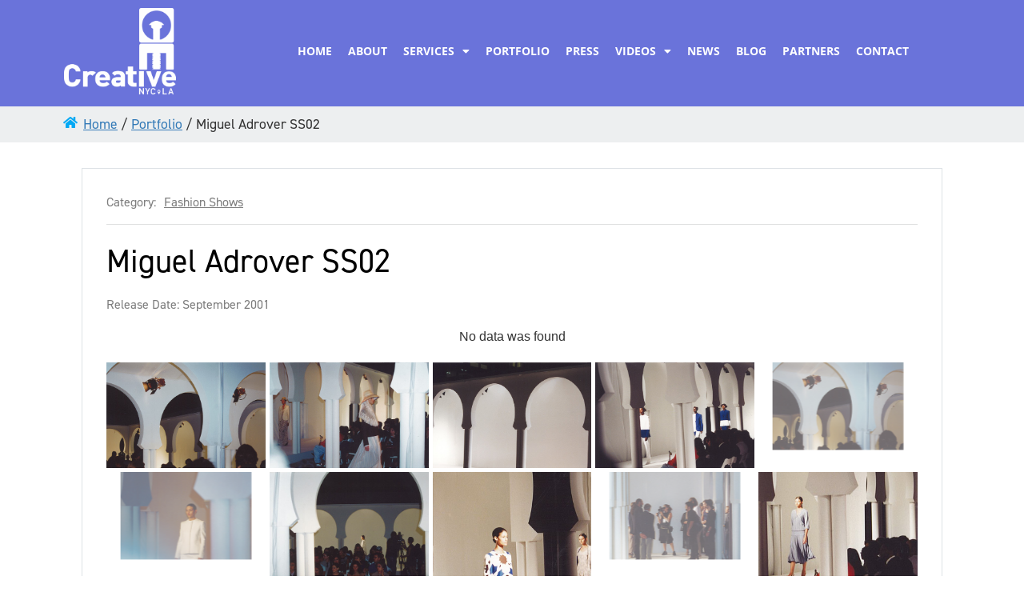

--- FILE ---
content_type: text/html; charset=UTF-8
request_url: https://creativenyc.com/portfolio/miguel-adrover-ss02/
body_size: 13130
content:
<!doctype html>
<html lang="en-US">
<head>
	<meta charset="UTF-8">
	<meta name="viewport" content="width=device-width, initial-scale=1">
	<link rel="profile" href="https://gmpg.org/xfn/11">
	<meta name='robots' content='index, follow, max-image-preview:large, max-snippet:-1, max-video-preview:-1' />
	<style>img:is([sizes="auto" i], [sizes^="auto," i]) { contain-intrinsic-size: 3000px 1500px }</style>
	
	<!-- This site is optimized with the Yoast SEO plugin v24.6 - https://yoast.com/wordpress/plugins/seo/ -->
	<title>Miguel Adrover SS02 - Creative NYC</title>
	<link rel="canonical" href="https://creativenyc.com/portfolio/miguel-adrover-ss02/" />
	<meta property="og:locale" content="en_US" />
	<meta property="og:type" content="article" />
	<meta property="og:title" content="Miguel Adrover SS02 - Creative NYC" />
	<meta property="og:url" content="https://creativenyc.com/portfolio/miguel-adrover-ss02/" />
	<meta property="og:site_name" content="Creative NYC" />
	<meta property="og:image" content="https://creativenyc.com/wp-content/uploads/2022/05/fashion-show-runway-pillars-set-models-and-audience-13.jpg" />
	<meta property="og:image:width" content="1145" />
	<meta property="og:image:height" content="779" />
	<meta property="og:image:type" content="image/jpeg" />
	<meta name="twitter:card" content="summary_large_image" />
	<script type="application/ld+json" class="yoast-schema-graph">{"@context":"https://schema.org","@graph":[{"@type":"WebPage","@id":"https://creativenyc.com/portfolio/miguel-adrover-ss02/","url":"https://creativenyc.com/portfolio/miguel-adrover-ss02/","name":"Miguel Adrover SS02 - Creative NYC","isPartOf":{"@id":"https://creativenyc.com/#website"},"primaryImageOfPage":{"@id":"https://creativenyc.com/portfolio/miguel-adrover-ss02/#primaryimage"},"image":{"@id":"https://creativenyc.com/portfolio/miguel-adrover-ss02/#primaryimage"},"thumbnailUrl":"https://creativenyc.com/wp-content/uploads/2022/05/fashion-show-runway-pillars-set-models-and-audience-13.jpg","datePublished":"2022-10-06T00:44:11+00:00","breadcrumb":{"@id":"https://creativenyc.com/portfolio/miguel-adrover-ss02/#breadcrumb"},"inLanguage":"en-US","potentialAction":[{"@type":"ReadAction","target":["https://creativenyc.com/portfolio/miguel-adrover-ss02/"]}]},{"@type":"ImageObject","inLanguage":"en-US","@id":"https://creativenyc.com/portfolio/miguel-adrover-ss02/#primaryimage","url":"https://creativenyc.com/wp-content/uploads/2022/05/fashion-show-runway-pillars-set-models-and-audience-13.jpg","contentUrl":"https://creativenyc.com/wp-content/uploads/2022/05/fashion-show-runway-pillars-set-models-and-audience-13.jpg","width":1145,"height":779},{"@type":"BreadcrumbList","@id":"https://creativenyc.com/portfolio/miguel-adrover-ss02/#breadcrumb","itemListElement":[{"@type":"ListItem","position":1,"name":"Home","item":"https://creativenyc.com/"},{"@type":"ListItem","position":2,"name":"Portfolio","item":"https://creativenyc.com/portfolio/"},{"@type":"ListItem","position":3,"name":"Miguel Adrover SS02"}]},{"@type":"WebSite","@id":"https://creativenyc.com/#website","url":"https://creativenyc.com/","name":"Creative NYC","description":"","publisher":{"@id":"https://creativenyc.com/#organization"},"potentialAction":[{"@type":"SearchAction","target":{"@type":"EntryPoint","urlTemplate":"https://creativenyc.com/?s={search_term_string}"},"query-input":{"@type":"PropertyValueSpecification","valueRequired":true,"valueName":"search_term_string"}}],"inLanguage":"en-US"},{"@type":"Organization","@id":"https://creativenyc.com/#organization","name":"Creative NYC","url":"https://creativenyc.com/","logo":{"@type":"ImageObject","inLanguage":"en-US","@id":"https://creativenyc.com/#/schema/logo/image/","url":"https://creativenyc.com/wp-content/uploads/2022/10/logo.png","contentUrl":"https://creativenyc.com/wp-content/uploads/2022/10/logo.png","width":180,"height":162,"caption":"Creative NYC"},"image":{"@id":"https://creativenyc.com/#/schema/logo/image/"}}]}</script>
	<!-- / Yoast SEO plugin. -->


<link rel="alternate" type="application/rss+xml" title="Creative NYC &raquo; Feed" href="https://creativenyc.com/feed/" />
<link rel="alternate" type="application/rss+xml" title="Creative NYC &raquo; Comments Feed" href="https://creativenyc.com/comments/feed/" />
<link rel="stylesheet" type="text/css" href="https://use.typekit.net/rxs4bpj.css"><link rel='stylesheet' id='wp-block-library-css' href='https://creativenyc.com/wp-includes/css/dist/block-library/style.min.css?ver=6.7.2' media='all' />
<link rel='stylesheet' id='jet-engine-frontend-css' href='https://creativenyc.com/wp-content/plugins/jet-engine/assets/css/frontend.css?ver=3.6.5' media='all' />
<style id='global-styles-inline-css'>
:root{--wp--preset--aspect-ratio--square: 1;--wp--preset--aspect-ratio--4-3: 4/3;--wp--preset--aspect-ratio--3-4: 3/4;--wp--preset--aspect-ratio--3-2: 3/2;--wp--preset--aspect-ratio--2-3: 2/3;--wp--preset--aspect-ratio--16-9: 16/9;--wp--preset--aspect-ratio--9-16: 9/16;--wp--preset--color--black: #000000;--wp--preset--color--cyan-bluish-gray: #abb8c3;--wp--preset--color--white: #ffffff;--wp--preset--color--pale-pink: #f78da7;--wp--preset--color--vivid-red: #cf2e2e;--wp--preset--color--luminous-vivid-orange: #ff6900;--wp--preset--color--luminous-vivid-amber: #fcb900;--wp--preset--color--light-green-cyan: #7bdcb5;--wp--preset--color--vivid-green-cyan: #00d084;--wp--preset--color--pale-cyan-blue: #8ed1fc;--wp--preset--color--vivid-cyan-blue: #0693e3;--wp--preset--color--vivid-purple: #9b51e0;--wp--preset--gradient--vivid-cyan-blue-to-vivid-purple: linear-gradient(135deg,rgba(6,147,227,1) 0%,rgb(155,81,224) 100%);--wp--preset--gradient--light-green-cyan-to-vivid-green-cyan: linear-gradient(135deg,rgb(122,220,180) 0%,rgb(0,208,130) 100%);--wp--preset--gradient--luminous-vivid-amber-to-luminous-vivid-orange: linear-gradient(135deg,rgba(252,185,0,1) 0%,rgba(255,105,0,1) 100%);--wp--preset--gradient--luminous-vivid-orange-to-vivid-red: linear-gradient(135deg,rgba(255,105,0,1) 0%,rgb(207,46,46) 100%);--wp--preset--gradient--very-light-gray-to-cyan-bluish-gray: linear-gradient(135deg,rgb(238,238,238) 0%,rgb(169,184,195) 100%);--wp--preset--gradient--cool-to-warm-spectrum: linear-gradient(135deg,rgb(74,234,220) 0%,rgb(151,120,209) 20%,rgb(207,42,186) 40%,rgb(238,44,130) 60%,rgb(251,105,98) 80%,rgb(254,248,76) 100%);--wp--preset--gradient--blush-light-purple: linear-gradient(135deg,rgb(255,206,236) 0%,rgb(152,150,240) 100%);--wp--preset--gradient--blush-bordeaux: linear-gradient(135deg,rgb(254,205,165) 0%,rgb(254,45,45) 50%,rgb(107,0,62) 100%);--wp--preset--gradient--luminous-dusk: linear-gradient(135deg,rgb(255,203,112) 0%,rgb(199,81,192) 50%,rgb(65,88,208) 100%);--wp--preset--gradient--pale-ocean: linear-gradient(135deg,rgb(255,245,203) 0%,rgb(182,227,212) 50%,rgb(51,167,181) 100%);--wp--preset--gradient--electric-grass: linear-gradient(135deg,rgb(202,248,128) 0%,rgb(113,206,126) 100%);--wp--preset--gradient--midnight: linear-gradient(135deg,rgb(2,3,129) 0%,rgb(40,116,252) 100%);--wp--preset--font-size--small: 13px;--wp--preset--font-size--medium: 20px;--wp--preset--font-size--large: 36px;--wp--preset--font-size--x-large: 42px;--wp--preset--spacing--20: 0.44rem;--wp--preset--spacing--30: 0.67rem;--wp--preset--spacing--40: 1rem;--wp--preset--spacing--50: 1.5rem;--wp--preset--spacing--60: 2.25rem;--wp--preset--spacing--70: 3.38rem;--wp--preset--spacing--80: 5.06rem;--wp--preset--shadow--natural: 6px 6px 9px rgba(0, 0, 0, 0.2);--wp--preset--shadow--deep: 12px 12px 50px rgba(0, 0, 0, 0.4);--wp--preset--shadow--sharp: 6px 6px 0px rgba(0, 0, 0, 0.2);--wp--preset--shadow--outlined: 6px 6px 0px -3px rgba(255, 255, 255, 1), 6px 6px rgba(0, 0, 0, 1);--wp--preset--shadow--crisp: 6px 6px 0px rgba(0, 0, 0, 1);}:root { --wp--style--global--content-size: 800px;--wp--style--global--wide-size: 1200px; }:where(body) { margin: 0; }.wp-site-blocks > .alignleft { float: left; margin-right: 2em; }.wp-site-blocks > .alignright { float: right; margin-left: 2em; }.wp-site-blocks > .aligncenter { justify-content: center; margin-left: auto; margin-right: auto; }:where(.wp-site-blocks) > * { margin-block-start: 24px; margin-block-end: 0; }:where(.wp-site-blocks) > :first-child { margin-block-start: 0; }:where(.wp-site-blocks) > :last-child { margin-block-end: 0; }:root { --wp--style--block-gap: 24px; }:root :where(.is-layout-flow) > :first-child{margin-block-start: 0;}:root :where(.is-layout-flow) > :last-child{margin-block-end: 0;}:root :where(.is-layout-flow) > *{margin-block-start: 24px;margin-block-end: 0;}:root :where(.is-layout-constrained) > :first-child{margin-block-start: 0;}:root :where(.is-layout-constrained) > :last-child{margin-block-end: 0;}:root :where(.is-layout-constrained) > *{margin-block-start: 24px;margin-block-end: 0;}:root :where(.is-layout-flex){gap: 24px;}:root :where(.is-layout-grid){gap: 24px;}.is-layout-flow > .alignleft{float: left;margin-inline-start: 0;margin-inline-end: 2em;}.is-layout-flow > .alignright{float: right;margin-inline-start: 2em;margin-inline-end: 0;}.is-layout-flow > .aligncenter{margin-left: auto !important;margin-right: auto !important;}.is-layout-constrained > .alignleft{float: left;margin-inline-start: 0;margin-inline-end: 2em;}.is-layout-constrained > .alignright{float: right;margin-inline-start: 2em;margin-inline-end: 0;}.is-layout-constrained > .aligncenter{margin-left: auto !important;margin-right: auto !important;}.is-layout-constrained > :where(:not(.alignleft):not(.alignright):not(.alignfull)){max-width: var(--wp--style--global--content-size);margin-left: auto !important;margin-right: auto !important;}.is-layout-constrained > .alignwide{max-width: var(--wp--style--global--wide-size);}body .is-layout-flex{display: flex;}.is-layout-flex{flex-wrap: wrap;align-items: center;}.is-layout-flex > :is(*, div){margin: 0;}body .is-layout-grid{display: grid;}.is-layout-grid > :is(*, div){margin: 0;}body{padding-top: 0px;padding-right: 0px;padding-bottom: 0px;padding-left: 0px;}a:where(:not(.wp-element-button)){text-decoration: underline;}:root :where(.wp-element-button, .wp-block-button__link){background-color: #32373c;border-width: 0;color: #fff;font-family: inherit;font-size: inherit;line-height: inherit;padding: calc(0.667em + 2px) calc(1.333em + 2px);text-decoration: none;}.has-black-color{color: var(--wp--preset--color--black) !important;}.has-cyan-bluish-gray-color{color: var(--wp--preset--color--cyan-bluish-gray) !important;}.has-white-color{color: var(--wp--preset--color--white) !important;}.has-pale-pink-color{color: var(--wp--preset--color--pale-pink) !important;}.has-vivid-red-color{color: var(--wp--preset--color--vivid-red) !important;}.has-luminous-vivid-orange-color{color: var(--wp--preset--color--luminous-vivid-orange) !important;}.has-luminous-vivid-amber-color{color: var(--wp--preset--color--luminous-vivid-amber) !important;}.has-light-green-cyan-color{color: var(--wp--preset--color--light-green-cyan) !important;}.has-vivid-green-cyan-color{color: var(--wp--preset--color--vivid-green-cyan) !important;}.has-pale-cyan-blue-color{color: var(--wp--preset--color--pale-cyan-blue) !important;}.has-vivid-cyan-blue-color{color: var(--wp--preset--color--vivid-cyan-blue) !important;}.has-vivid-purple-color{color: var(--wp--preset--color--vivid-purple) !important;}.has-black-background-color{background-color: var(--wp--preset--color--black) !important;}.has-cyan-bluish-gray-background-color{background-color: var(--wp--preset--color--cyan-bluish-gray) !important;}.has-white-background-color{background-color: var(--wp--preset--color--white) !important;}.has-pale-pink-background-color{background-color: var(--wp--preset--color--pale-pink) !important;}.has-vivid-red-background-color{background-color: var(--wp--preset--color--vivid-red) !important;}.has-luminous-vivid-orange-background-color{background-color: var(--wp--preset--color--luminous-vivid-orange) !important;}.has-luminous-vivid-amber-background-color{background-color: var(--wp--preset--color--luminous-vivid-amber) !important;}.has-light-green-cyan-background-color{background-color: var(--wp--preset--color--light-green-cyan) !important;}.has-vivid-green-cyan-background-color{background-color: var(--wp--preset--color--vivid-green-cyan) !important;}.has-pale-cyan-blue-background-color{background-color: var(--wp--preset--color--pale-cyan-blue) !important;}.has-vivid-cyan-blue-background-color{background-color: var(--wp--preset--color--vivid-cyan-blue) !important;}.has-vivid-purple-background-color{background-color: var(--wp--preset--color--vivid-purple) !important;}.has-black-border-color{border-color: var(--wp--preset--color--black) !important;}.has-cyan-bluish-gray-border-color{border-color: var(--wp--preset--color--cyan-bluish-gray) !important;}.has-white-border-color{border-color: var(--wp--preset--color--white) !important;}.has-pale-pink-border-color{border-color: var(--wp--preset--color--pale-pink) !important;}.has-vivid-red-border-color{border-color: var(--wp--preset--color--vivid-red) !important;}.has-luminous-vivid-orange-border-color{border-color: var(--wp--preset--color--luminous-vivid-orange) !important;}.has-luminous-vivid-amber-border-color{border-color: var(--wp--preset--color--luminous-vivid-amber) !important;}.has-light-green-cyan-border-color{border-color: var(--wp--preset--color--light-green-cyan) !important;}.has-vivid-green-cyan-border-color{border-color: var(--wp--preset--color--vivid-green-cyan) !important;}.has-pale-cyan-blue-border-color{border-color: var(--wp--preset--color--pale-cyan-blue) !important;}.has-vivid-cyan-blue-border-color{border-color: var(--wp--preset--color--vivid-cyan-blue) !important;}.has-vivid-purple-border-color{border-color: var(--wp--preset--color--vivid-purple) !important;}.has-vivid-cyan-blue-to-vivid-purple-gradient-background{background: var(--wp--preset--gradient--vivid-cyan-blue-to-vivid-purple) !important;}.has-light-green-cyan-to-vivid-green-cyan-gradient-background{background: var(--wp--preset--gradient--light-green-cyan-to-vivid-green-cyan) !important;}.has-luminous-vivid-amber-to-luminous-vivid-orange-gradient-background{background: var(--wp--preset--gradient--luminous-vivid-amber-to-luminous-vivid-orange) !important;}.has-luminous-vivid-orange-to-vivid-red-gradient-background{background: var(--wp--preset--gradient--luminous-vivid-orange-to-vivid-red) !important;}.has-very-light-gray-to-cyan-bluish-gray-gradient-background{background: var(--wp--preset--gradient--very-light-gray-to-cyan-bluish-gray) !important;}.has-cool-to-warm-spectrum-gradient-background{background: var(--wp--preset--gradient--cool-to-warm-spectrum) !important;}.has-blush-light-purple-gradient-background{background: var(--wp--preset--gradient--blush-light-purple) !important;}.has-blush-bordeaux-gradient-background{background: var(--wp--preset--gradient--blush-bordeaux) !important;}.has-luminous-dusk-gradient-background{background: var(--wp--preset--gradient--luminous-dusk) !important;}.has-pale-ocean-gradient-background{background: var(--wp--preset--gradient--pale-ocean) !important;}.has-electric-grass-gradient-background{background: var(--wp--preset--gradient--electric-grass) !important;}.has-midnight-gradient-background{background: var(--wp--preset--gradient--midnight) !important;}.has-small-font-size{font-size: var(--wp--preset--font-size--small) !important;}.has-medium-font-size{font-size: var(--wp--preset--font-size--medium) !important;}.has-large-font-size{font-size: var(--wp--preset--font-size--large) !important;}.has-x-large-font-size{font-size: var(--wp--preset--font-size--x-large) !important;}
:root :where(.wp-block-pullquote){font-size: 1.5em;line-height: 1.6;}
</style>
<link rel='stylesheet' id='hello-elementor-css' href='https://creativenyc.com/wp-content/themes/hello-elementor/style.min.css?ver=3.3.0' media='all' />
<link rel='stylesheet' id='hello-elementor-theme-style-css' href='https://creativenyc.com/wp-content/themes/hello-elementor/theme.min.css?ver=3.3.0' media='all' />
<link rel='stylesheet' id='hello-elementor-header-footer-css' href='https://creativenyc.com/wp-content/themes/hello-elementor/header-footer.min.css?ver=3.3.0' media='all' />
<link rel='stylesheet' id='elementor-frontend-css' href='https://creativenyc.com/wp-content/plugins/elementor/assets/css/frontend.min.css?ver=3.28.0' media='all' />
<link rel='stylesheet' id='elementor-post-18855-css' href='https://creativenyc.com/wp-content/uploads/elementor/css/post-18855.css?ver=1742242374' media='all' />
<link rel='stylesheet' id='widget-image-css' href='https://creativenyc.com/wp-content/plugins/elementor/assets/css/widget-image.min.css?ver=3.28.0' media='all' />
<link rel='stylesheet' id='widget-nav-menu-css' href='https://creativenyc.com/wp-content/plugins/elementor-pro/assets/css/widget-nav-menu.min.css?ver=3.28.0' media='all' />
<link rel='stylesheet' id='widget-breadcrumbs-css' href='https://creativenyc.com/wp-content/plugins/elementor-pro/assets/css/widget-breadcrumbs.min.css?ver=3.28.0' media='all' />
<link rel='stylesheet' id='widget-social-icons-css' href='https://creativenyc.com/wp-content/plugins/elementor/assets/css/widget-social-icons.min.css?ver=3.28.0' media='all' />
<link rel='stylesheet' id='e-apple-webkit-css' href='https://creativenyc.com/wp-content/plugins/elementor/assets/css/conditionals/apple-webkit.min.css?ver=3.28.0' media='all' />
<link rel='stylesheet' id='widget-search-form-css' href='https://creativenyc.com/wp-content/plugins/elementor-pro/assets/css/widget-search-form.min.css?ver=3.28.0' media='all' />
<link rel='stylesheet' id='elementor-icons-shared-0-css' href='https://creativenyc.com/wp-content/plugins/elementor/assets/lib/font-awesome/css/fontawesome.min.css?ver=5.15.3' media='all' />
<link rel='stylesheet' id='elementor-icons-fa-solid-css' href='https://creativenyc.com/wp-content/plugins/elementor/assets/lib/font-awesome/css/solid.min.css?ver=5.15.3' media='all' />
<link rel='stylesheet' id='widget-heading-css' href='https://creativenyc.com/wp-content/plugins/elementor/assets/css/widget-heading.min.css?ver=3.28.0' media='all' />
<link rel='stylesheet' id='widget-divider-css' href='https://creativenyc.com/wp-content/plugins/elementor/assets/css/widget-divider.min.css?ver=3.28.0' media='all' />
<link rel='stylesheet' id='swiper-css' href='https://creativenyc.com/wp-content/plugins/elementor/assets/lib/swiper/v8/css/swiper.min.css?ver=8.4.5' media='all' />
<link rel='stylesheet' id='e-swiper-css' href='https://creativenyc.com/wp-content/plugins/elementor/assets/css/conditionals/e-swiper.min.css?ver=3.28.0' media='all' />
<link rel='stylesheet' id='widget-gallery-css' href='https://creativenyc.com/wp-content/plugins/elementor-pro/assets/css/widget-gallery.min.css?ver=3.28.0' media='all' />
<link rel='stylesheet' id='elementor-gallery-css' href='https://creativenyc.com/wp-content/plugins/elementor/assets/lib/e-gallery/css/e-gallery.min.css?ver=1.2.0' media='all' />
<link rel='stylesheet' id='e-transitions-css' href='https://creativenyc.com/wp-content/plugins/elementor-pro/assets/css/conditionals/transitions.min.css?ver=3.28.0' media='all' />
<link rel='stylesheet' id='elementor-icons-css' href='https://creativenyc.com/wp-content/plugins/elementor/assets/lib/eicons/css/elementor-icons.min.css?ver=5.36.0' media='all' />
<link rel='stylesheet' id='elementor-post-19680-css' href='https://creativenyc.com/wp-content/uploads/elementor/css/post-19680.css?ver=1742242374' media='all' />
<link rel='stylesheet' id='elementor-post-19681-css' href='https://creativenyc.com/wp-content/uploads/elementor/css/post-19681.css?ver=1742242374' media='all' />
<link rel='stylesheet' id='elementor-post-19675-css' href='https://creativenyc.com/wp-content/uploads/elementor/css/post-19675.css?ver=1742246211' media='all' />
<link rel='stylesheet' id='elementor-post-20070-css' href='https://creativenyc.com/wp-content/uploads/elementor/css/post-20070.css?ver=1742246211' media='all' />
<link rel='stylesheet' id='hello-elementor-child-style-css' href='https://creativenyc.com/wp-content/themes/hello-theme-child-master/style.css?ver=1.0.0' media='all' />
<link rel='stylesheet' id='elementor-gf-local-opensans-css' href='https://creativenyc.com/wp-content/uploads/elementor/google-fonts/css/opensans.css?ver=1742240115' media='all' />
<link rel='stylesheet' id='elementor-icons-fa-brands-css' href='https://creativenyc.com/wp-content/plugins/elementor/assets/lib/font-awesome/css/brands.min.css?ver=5.15.3' media='all' />
<script src="https://creativenyc.com/wp-includes/js/jquery/jquery.min.js?ver=3.7.1" id="jquery-core-js"></script>
<script src="https://creativenyc.com/wp-includes/js/jquery/jquery-migrate.min.js?ver=3.4.1" id="jquery-migrate-js"></script>
<link rel="https://api.w.org/" href="https://creativenyc.com/wp-json/" /><link rel="alternate" title="JSON" type="application/json" href="https://creativenyc.com/wp-json/wp/v2/portfolio/19982" /><link rel="EditURI" type="application/rsd+xml" title="RSD" href="https://creativenyc.com/xmlrpc.php?rsd" />
<link rel='shortlink' href='https://creativenyc.com/?p=19982' />
<link rel="alternate" title="oEmbed (JSON)" type="application/json+oembed" href="https://creativenyc.com/wp-json/oembed/1.0/embed?url=https%3A%2F%2Fcreativenyc.com%2Fportfolio%2Fmiguel-adrover-ss02%2F" />
<link rel="alternate" title="oEmbed (XML)" type="text/xml+oembed" href="https://creativenyc.com/wp-json/oembed/1.0/embed?url=https%3A%2F%2Fcreativenyc.com%2Fportfolio%2Fmiguel-adrover-ss02%2F&#038;format=xml" />
<meta name="cdp-version" content="1.4.9" /><meta name="generator" content="Elementor 3.28.0; features: additional_custom_breakpoints, e_local_google_fonts; settings: css_print_method-external, google_font-enabled, font_display-auto">
  <!-- Google Trackers -->
	<script async src="https://www.googletagmanager.com/gtag/js?id=UA-55010780-1"></script>
  <script>
    window.dataLayer = window.dataLayer || [];
    function gtag(){dataLayer.push(arguments);}
    gtag('js', new Date());
    gtag('config', 'UA-55010780-1');
  </script>
			<style>
				.e-con.e-parent:nth-of-type(n+4):not(.e-lazyloaded):not(.e-no-lazyload),
				.e-con.e-parent:nth-of-type(n+4):not(.e-lazyloaded):not(.e-no-lazyload) * {
					background-image: none !important;
				}
				@media screen and (max-height: 1024px) {
					.e-con.e-parent:nth-of-type(n+3):not(.e-lazyloaded):not(.e-no-lazyload),
					.e-con.e-parent:nth-of-type(n+3):not(.e-lazyloaded):not(.e-no-lazyload) * {
						background-image: none !important;
					}
				}
				@media screen and (max-height: 640px) {
					.e-con.e-parent:nth-of-type(n+2):not(.e-lazyloaded):not(.e-no-lazyload),
					.e-con.e-parent:nth-of-type(n+2):not(.e-lazyloaded):not(.e-no-lazyload) * {
						background-image: none !important;
					}
				}
			</style>
			<link rel="icon" href="https://creativenyc.com/wp-content/uploads/2022/10/logo-150x150.png" sizes="32x32" />
<link rel="icon" href="https://creativenyc.com/wp-content/uploads/2022/10/logo.png" sizes="192x192" />
<link rel="apple-touch-icon" href="https://creativenyc.com/wp-content/uploads/2022/10/logo.png" />
<meta name="msapplication-TileImage" content="https://creativenyc.com/wp-content/uploads/2022/10/logo.png" />
		<style id="wp-custom-css">
			.remove-margin-bottom.elementor-widget:not(:last-child) {
    margin-bottom: 0px;
}

.white-link a {
    text-decoration: underline; 
    color: #fff;
}

.white-link a:hover {
    color: #03a9f4;
}

ul {
    margin-bottom: .9rem;
}

@media only screen and (min-width: 1024px) {
.portfolio-title {
  opacity: 0;
  transform: translateY(100%);
  transition: transform 0.5s, opacity 0.5s;
}

.portfolio-image-wrapper:hover .portfolio-title {
  opacity: 1;
  transform: translateY(0);
}
}


.elementor-slideshow__title {
    display: none; 
}

.post-content-headings h2 {
    font-size: 1.2rem;
    font-weight: 600;
}

.post-content-headings h3 {
    font-size: 1.1rem;
    font-weight: 600;
}

.fit-photos .swiper-wrapper {
    height: 318px; 
    object-fit: cover; 
    margin-bottom: -5px;
}

.fit-photos .swiper-slide-inner {
     background-color: #F2F2F2;   
}

.title-link .elementor-post__title a:hover {
    color: #03A9F4 !important;   
}

.popup-menu .elementor-item {
    border-bottom: 1px solid #ffffff2e;
}

@media only screen and (max-width: 600px) {
.fit-photos .swiper-wrapper {
	height: auto; 	
}	
}

@media only screen and (max-width: 1024px) {
.home-listing .elementor-background-overlay {
		background-color: #313740b3 !important;
	}	
}

.eicon-share-arrow {
	display: none; 
}

/* Services sub-pages */
#page-title{
	font-family: din-2014, sans-serif;
	font-size: 2.2rem;
	font-weight: 500;
	line-height: 1.2;
	margin: 0 0 1.1rem;
}

#page-container{
	padding: 2.8rem 4.4rem 3.3rem;
}

#page-heading{
	font-family: din-2014, sans-serif;
	font-size: 1.43rem;
	font-weight: 400;
	line-height: 1.15;
	margin: 1.335rem 0;
	padding: 0.5rem 0 0;
}

#page-subheading{
	font-family: din-2014, sans-serif;
	font-size: 1.25rem;
	font-weight: 400;
	margin: 1.4rem 0;
	padding: 0.5rem 0 0;
}

#page-text{
	color: #7d7d7d;
	font-family: din-2014, sans-serif;
	font-size: 1rem;
	line-height: 1.65;
	margin: 1.125rem 0;
}

/* Blog post */
#blog-heading,
#blog-subheading {
    font-size: 1.43rem;
    font-weight: 800;
    margin: 0 0 0.5rem;
    padding-top: 0.5rem;
    text-transform: lowercase;
}

#blog-subheading {
    font-size: 1.25rem;
    font-weight: 700;
}

#blog-heading:first-letter,
#blog-subheading:first-letter {
    text-transform: uppercase;
}

#blog-text {
    font-size: 1.125rem;
    line-height: 1.65;
    margin: 0 0 0.8rem;
}

#blog-list {
    margin-bottom: 2rem;
}

.type-post li::marker {
    font-weight: bold;
}		</style>
		</head>
<body class="portfolio-template-default single single-portfolio postid-19982 wp-custom-logo wp-embed-responsive theme-default elementor-default elementor-kit-18855 elementor-page-19675">


<a class="skip-link screen-reader-text" href="#content">Skip to content</a>

		<div data-elementor-type="header" data-elementor-id="19680" class="elementor elementor-19680 elementor-location-header" data-elementor-post-type="elementor_library">
					<section class="elementor-section elementor-top-section elementor-element elementor-element-5c20f72 elementor-section-boxed elementor-section-height-default elementor-section-height-default" data-id="5c20f72" data-element_type="section" data-settings="{&quot;background_background&quot;:&quot;classic&quot;}">
						<div class="elementor-container elementor-column-gap-default">
					<div class="elementor-column elementor-col-50 elementor-top-column elementor-element elementor-element-0dc750b" data-id="0dc750b" data-element_type="column">
			<div class="elementor-widget-wrap elementor-element-populated">
						<div class="elementor-element elementor-element-9d9f299 remove-margin-bottom elementor-widget elementor-widget-image" data-id="9d9f299" data-element_type="widget" data-widget_type="image.default">
				<div class="elementor-widget-container">
																<a href="https://creativenyc.com">
							<img width="2053" height="1578" src="https://creativenyc.com/wp-content/uploads/2022/04/0.png" class="attachment-full size-full wp-image-50" alt="Custom Fabrication" srcset="https://creativenyc.com/wp-content/uploads/2022/04/0.png 2053w, https://creativenyc.com/wp-content/uploads/2022/04/0-300x231.png 300w, https://creativenyc.com/wp-content/uploads/2022/04/0-1024x787.png 1024w, https://creativenyc.com/wp-content/uploads/2022/04/0-768x590.png 768w, https://creativenyc.com/wp-content/uploads/2022/04/0-1536x1181.png 1536w, https://creativenyc.com/wp-content/uploads/2022/04/0-2048x1574.png 2048w" sizes="(max-width: 2053px) 100vw, 2053px" />								</a>
															</div>
				</div>
					</div>
		</div>
				<div class="elementor-column elementor-col-50 elementor-top-column elementor-element elementor-element-3397bd4" data-id="3397bd4" data-element_type="column">
			<div class="elementor-widget-wrap elementor-element-populated">
						<div class="elementor-element elementor-element-25afeb1 elementor-nav-menu__align-center elementor-hidden-tablet elementor-hidden-mobile elementor-nav-menu--dropdown-tablet elementor-nav-menu__text-align-aside elementor-nav-menu--toggle elementor-nav-menu--burger elementor-widget elementor-widget-nav-menu" data-id="25afeb1" data-element_type="widget" data-settings="{&quot;layout&quot;:&quot;horizontal&quot;,&quot;submenu_icon&quot;:{&quot;value&quot;:&quot;&lt;i class=\&quot;fas fa-caret-down\&quot;&gt;&lt;\/i&gt;&quot;,&quot;library&quot;:&quot;fa-solid&quot;},&quot;toggle&quot;:&quot;burger&quot;}" data-widget_type="nav-menu.default">
				<div class="elementor-widget-container">
								<nav aria-label="Menu" class="elementor-nav-menu--main elementor-nav-menu__container elementor-nav-menu--layout-horizontal e--pointer-underline e--animation-fade">
				<ul id="menu-1-25afeb1" class="elementor-nav-menu"><li class="menu-item menu-item-type-post_type menu-item-object-page menu-item-home menu-item-33"><a href="https://creativenyc.com/" class="elementor-item">Home</a></li>
<li class="menu-item menu-item-type-post_type menu-item-object-page menu-item-34"><a href="https://creativenyc.com/about/" class="elementor-item">About</a></li>
<li class="menu-item menu-item-type-post_type menu-item-object-page menu-item-has-children menu-item-35"><a href="https://creativenyc.com/services/" class="elementor-item">Services</a>
<ul class="sub-menu elementor-nav-menu--dropdown">
	<li class="menu-item menu-item-type-post_type menu-item-object-page menu-item-30592"><a href="https://creativenyc.com/services/rentals/" class="elementor-sub-item">Rentals</a></li>
	<li class="menu-item menu-item-type-post_type menu-item-object-page menu-item-30588"><a href="https://creativenyc.com/services/custom-fabrication/" class="elementor-sub-item">Custom Fabrication</a></li>
	<li class="menu-item menu-item-type-post_type menu-item-object-page menu-item-30591"><a href="https://creativenyc.com/services/project-management/" class="elementor-sub-item">Project Management</a></li>
	<li class="menu-item menu-item-type-post_type menu-item-object-page menu-item-30590"><a href="https://creativenyc.com/services/design-consultation/" class="elementor-sub-item">Design Consultation</a></li>
	<li class="menu-item menu-item-type-post_type menu-item-object-page menu-item-30589"><a href="https://creativenyc.com/services/custom-finishes/" class="elementor-sub-item">Custom Finishes</a></li>
	<li class="menu-item menu-item-type-post_type menu-item-object-page menu-item-33655"><a href="https://creativenyc.com/services/installations/" class="elementor-sub-item">Installations</a></li>
</ul>
</li>
<li class="menu-item menu-item-type-custom menu-item-object-custom menu-item-19682"><a href="/portfolio/" class="elementor-item">Portfolio</a></li>
<li class="menu-item menu-item-type-post_type menu-item-object-page menu-item-43"><a href="https://creativenyc.com/press/" class="elementor-item">Press</a></li>
<li class="menu-item menu-item-type-custom menu-item-object-custom menu-item-has-children menu-item-19683"><a class="elementor-item">Videos</a>
<ul class="sub-menu elementor-nav-menu--dropdown">
	<li class="menu-item menu-item-type-post_type menu-item-object-page menu-item-41"><a href="https://creativenyc.com/bts-videos/" class="elementor-sub-item">BTS Videos</a></li>
	<li class="menu-item menu-item-type-post_type menu-item-object-page menu-item-42"><a href="https://creativenyc.com/pro-videos/" class="elementor-sub-item">Pro Videos</a></li>
</ul>
</li>
<li class="menu-item menu-item-type-post_type menu-item-object-page menu-item-38"><a href="https://creativenyc.com/news/" class="elementor-item">News</a></li>
<li class="menu-item menu-item-type-post_type menu-item-object-page menu-item-14604"><a href="https://creativenyc.com/blog/" class="elementor-item">Blog</a></li>
<li class="menu-item menu-item-type-post_type menu-item-object-page menu-item-39"><a href="https://creativenyc.com/partners/" class="elementor-item">Partners</a></li>
<li class="menu-item menu-item-type-custom menu-item-object-custom menu-item-294"><a href="/contact-us/" class="elementor-item">Contact</a></li>
</ul>			</nav>
					<div class="elementor-menu-toggle" role="button" tabindex="0" aria-label="Menu Toggle" aria-expanded="false">
			<i aria-hidden="true" role="presentation" class="elementor-menu-toggle__icon--open eicon-menu-bar"></i><i aria-hidden="true" role="presentation" class="elementor-menu-toggle__icon--close eicon-close"></i>		</div>
					<nav class="elementor-nav-menu--dropdown elementor-nav-menu__container" aria-hidden="true">
				<ul id="menu-2-25afeb1" class="elementor-nav-menu"><li class="menu-item menu-item-type-post_type menu-item-object-page menu-item-home menu-item-33"><a href="https://creativenyc.com/" class="elementor-item" tabindex="-1">Home</a></li>
<li class="menu-item menu-item-type-post_type menu-item-object-page menu-item-34"><a href="https://creativenyc.com/about/" class="elementor-item" tabindex="-1">About</a></li>
<li class="menu-item menu-item-type-post_type menu-item-object-page menu-item-has-children menu-item-35"><a href="https://creativenyc.com/services/" class="elementor-item" tabindex="-1">Services</a>
<ul class="sub-menu elementor-nav-menu--dropdown">
	<li class="menu-item menu-item-type-post_type menu-item-object-page menu-item-30592"><a href="https://creativenyc.com/services/rentals/" class="elementor-sub-item" tabindex="-1">Rentals</a></li>
	<li class="menu-item menu-item-type-post_type menu-item-object-page menu-item-30588"><a href="https://creativenyc.com/services/custom-fabrication/" class="elementor-sub-item" tabindex="-1">Custom Fabrication</a></li>
	<li class="menu-item menu-item-type-post_type menu-item-object-page menu-item-30591"><a href="https://creativenyc.com/services/project-management/" class="elementor-sub-item" tabindex="-1">Project Management</a></li>
	<li class="menu-item menu-item-type-post_type menu-item-object-page menu-item-30590"><a href="https://creativenyc.com/services/design-consultation/" class="elementor-sub-item" tabindex="-1">Design Consultation</a></li>
	<li class="menu-item menu-item-type-post_type menu-item-object-page menu-item-30589"><a href="https://creativenyc.com/services/custom-finishes/" class="elementor-sub-item" tabindex="-1">Custom Finishes</a></li>
	<li class="menu-item menu-item-type-post_type menu-item-object-page menu-item-33655"><a href="https://creativenyc.com/services/installations/" class="elementor-sub-item" tabindex="-1">Installations</a></li>
</ul>
</li>
<li class="menu-item menu-item-type-custom menu-item-object-custom menu-item-19682"><a href="/portfolio/" class="elementor-item" tabindex="-1">Portfolio</a></li>
<li class="menu-item menu-item-type-post_type menu-item-object-page menu-item-43"><a href="https://creativenyc.com/press/" class="elementor-item" tabindex="-1">Press</a></li>
<li class="menu-item menu-item-type-custom menu-item-object-custom menu-item-has-children menu-item-19683"><a class="elementor-item" tabindex="-1">Videos</a>
<ul class="sub-menu elementor-nav-menu--dropdown">
	<li class="menu-item menu-item-type-post_type menu-item-object-page menu-item-41"><a href="https://creativenyc.com/bts-videos/" class="elementor-sub-item" tabindex="-1">BTS Videos</a></li>
	<li class="menu-item menu-item-type-post_type menu-item-object-page menu-item-42"><a href="https://creativenyc.com/pro-videos/" class="elementor-sub-item" tabindex="-1">Pro Videos</a></li>
</ul>
</li>
<li class="menu-item menu-item-type-post_type menu-item-object-page menu-item-38"><a href="https://creativenyc.com/news/" class="elementor-item" tabindex="-1">News</a></li>
<li class="menu-item menu-item-type-post_type menu-item-object-page menu-item-14604"><a href="https://creativenyc.com/blog/" class="elementor-item" tabindex="-1">Blog</a></li>
<li class="menu-item menu-item-type-post_type menu-item-object-page menu-item-39"><a href="https://creativenyc.com/partners/" class="elementor-item" tabindex="-1">Partners</a></li>
<li class="menu-item menu-item-type-custom menu-item-object-custom menu-item-294"><a href="/contact-us/" class="elementor-item" tabindex="-1">Contact</a></li>
</ul>			</nav>
						</div>
				</div>
				<div class="elementor-element elementor-element-d257e5b elementor-widget-tablet__width-auto elementor-hidden-desktop elementor-view-default elementor-widget elementor-widget-icon" data-id="d257e5b" data-element_type="widget" data-widget_type="icon.default">
				<div class="elementor-widget-container">
							<div class="elementor-icon-wrapper">
			<a class="elementor-icon" href="#elementor-action%3Aaction%3Dpopup%3Aopen%26settings%3DeyJpZCI6IjE5NzU4IiwidG9nZ2xlIjpmYWxzZX0%3D">
			<i aria-hidden="true" class="fas fa-bars"></i>			</a>
		</div>
						</div>
				</div>
					</div>
		</div>
					</div>
		</section>
				<section class="elementor-section elementor-top-section elementor-element elementor-element-0b94c99 elementor-section-boxed elementor-section-height-default elementor-section-height-default" data-id="0b94c99" data-element_type="section" data-settings="{&quot;background_background&quot;:&quot;classic&quot;}">
						<div class="elementor-container elementor-column-gap-default">
					<div class="elementor-column elementor-col-100 elementor-top-column elementor-element elementor-element-3867d1a" data-id="3867d1a" data-element_type="column">
			<div class="elementor-widget-wrap elementor-element-populated">
						<div class="elementor-element elementor-element-81da656 elementor-widget__width-auto elementor-view-default elementor-widget elementor-widget-icon" data-id="81da656" data-element_type="widget" data-widget_type="icon.default">
				<div class="elementor-widget-container">
							<div class="elementor-icon-wrapper">
			<a class="elementor-icon" href="https://creativenyc.com">
			<i aria-hidden="true" class="fas fa-home"></i>			</a>
		</div>
						</div>
				</div>
				<div class="elementor-element elementor-element-0c31b76 elementor-widget__width-auto elementor-widget elementor-widget-breadcrumbs" data-id="0c31b76" data-element_type="widget" data-widget_type="breadcrumbs.default">
				<div class="elementor-widget-container">
					<p id="breadcrumbs"><span><span><a href="https://creativenyc.com/">Home</a></span> / <span><a href="https://creativenyc.com/portfolio/">Portfolio</a></span> / <span class="breadcrumb_last" aria-current="page">Miguel Adrover SS02</span></span></p>				</div>
				</div>
					</div>
		</div>
					</div>
		</section>
				</div>
				<div data-elementor-type="single-post" data-elementor-id="19675" class="elementor elementor-19675 elementor-location-single post-19982 portfolio type-portfolio status-publish has-post-thumbnail hentry portfolio-categories-fashion-shows" data-elementor-post-type="elementor_library">
					<section class="elementor-section elementor-top-section elementor-element elementor-element-a1d0dd6 elementor-section-boxed elementor-section-height-default elementor-section-height-default" data-id="a1d0dd6" data-element_type="section">
						<div class="elementor-container elementor-column-gap-default">
					<div class="elementor-column elementor-col-100 elementor-top-column elementor-element elementor-element-471e060" data-id="471e060" data-element_type="column">
			<div class="elementor-widget-wrap elementor-element-populated">
						<div class="elementor-element elementor-element-c382a83 elementor-widget__width-auto elementor-widget elementor-widget-heading" data-id="c382a83" data-element_type="widget" data-widget_type="heading.default">
				<div class="elementor-widget-container">
					<p class="elementor-heading-title elementor-size-default">Category:</p>				</div>
				</div>
				<div class="elementor-element elementor-element-eaacdfe elementor-widget__width-auto elementor-widget elementor-widget-jet-listing-dynamic-terms" data-id="eaacdfe" data-element_type="widget" data-widget_type="jet-listing-dynamic-terms.default">
				<div class="elementor-widget-container">
					<div class="jet-listing jet-listing-dynamic-terms"><a href="https://creativenyc.com/portfolio-categories/fashion-shows/" class="jet-listing-dynamic-terms__link">Fashion Shows</a></div>				</div>
				</div>
				<div class="elementor-element elementor-element-f1e802a elementor-widget-divider--view-line elementor-widget elementor-widget-divider" data-id="f1e802a" data-element_type="widget" data-widget_type="divider.default">
				<div class="elementor-widget-container">
							<div class="elementor-divider">
			<span class="elementor-divider-separator">
						</span>
		</div>
						</div>
				</div>
				<div class="elementor-element elementor-element-2e47f19 elementor-widget elementor-widget-theme-post-title elementor-page-title elementor-widget-heading" data-id="2e47f19" data-element_type="widget" data-widget_type="theme-post-title.default">
				<div class="elementor-widget-container">
					<h1 class="elementor-heading-title elementor-size-default">Miguel Adrover SS02</h1>				</div>
				</div>
				<div class="elementor-element elementor-element-e93d260 jedv-enabled--yes elementor-widget elementor-widget-heading" data-id="e93d260" data-element_type="widget" data-widget_type="heading.default">
				<div class="elementor-widget-container">
					<p class="elementor-heading-title elementor-size-default">Release Date: September 2001</p>				</div>
				</div>
				<div class="elementor-element elementor-element-bc3dca9 elementor-widget elementor-widget-jet-listing-grid" data-id="bc3dca9" data-element_type="widget" data-settings="{&quot;columns&quot;:&quot;1&quot;}" data-widget_type="jet-listing-grid.default">
				<div class="elementor-widget-container">
					<div class="jet-listing-grid jet-listing"><div class="jet-listing-not-found jet-listing-grid__items" data-nav="{&quot;enabled&quot;:false,&quot;type&quot;:null,&quot;more_el&quot;:null,&quot;query&quot;:[],&quot;widget_settings&quot;:{&quot;lisitng_id&quot;:20070,&quot;posts_num&quot;:6,&quot;columns&quot;:1,&quot;columns_tablet&quot;:1,&quot;columns_mobile&quot;:1,&quot;column_min_width&quot;:240,&quot;column_min_width_tablet&quot;:240,&quot;column_min_width_mobile&quot;:240,&quot;inline_columns_css&quot;:false,&quot;is_archive_template&quot;:&quot;&quot;,&quot;post_status&quot;:[&quot;publish&quot;],&quot;use_random_posts_num&quot;:&quot;&quot;,&quot;max_posts_num&quot;:9,&quot;not_found_message&quot;:&quot;No data was found&quot;,&quot;is_masonry&quot;:false,&quot;equal_columns_height&quot;:&quot;&quot;,&quot;use_load_more&quot;:&quot;&quot;,&quot;load_more_id&quot;:&quot;&quot;,&quot;load_more_type&quot;:&quot;click&quot;,&quot;load_more_offset&quot;:{&quot;unit&quot;:&quot;px&quot;,&quot;size&quot;:0,&quot;sizes&quot;:[]},&quot;use_custom_post_types&quot;:&quot;&quot;,&quot;custom_post_types&quot;:[],&quot;hide_widget_if&quot;:&quot;&quot;,&quot;carousel_enabled&quot;:&quot;&quot;,&quot;slides_to_scroll&quot;:&quot;1&quot;,&quot;arrows&quot;:&quot;true&quot;,&quot;arrow_icon&quot;:&quot;fa fa-angle-left&quot;,&quot;dots&quot;:&quot;&quot;,&quot;autoplay&quot;:&quot;true&quot;,&quot;pause_on_hover&quot;:&quot;true&quot;,&quot;autoplay_speed&quot;:5000,&quot;infinite&quot;:&quot;true&quot;,&quot;center_mode&quot;:&quot;&quot;,&quot;effect&quot;:&quot;slide&quot;,&quot;speed&quot;:500,&quot;inject_alternative_items&quot;:&quot;&quot;,&quot;injection_items&quot;:[],&quot;scroll_slider_enabled&quot;:&quot;&quot;,&quot;scroll_slider_on&quot;:[&quot;desktop&quot;,&quot;tablet&quot;,&quot;mobile&quot;],&quot;custom_query&quot;:false,&quot;custom_query_id&quot;:&quot;&quot;,&quot;_element_id&quot;:&quot;&quot;,&quot;collapse_first_last_gap&quot;:false,&quot;list_items_wrapper_tag&quot;:&quot;div&quot;,&quot;list_item_tag&quot;:&quot;div&quot;,&quot;empty_items_wrapper_tag&quot;:&quot;div&quot;}}" data-listing-source="posts" data-listing-id="20070" data-query-id="" data-queried-id="19982|WP_Post">No data was found</div></div>				</div>
				</div>
				<div class="elementor-element elementor-element-263045a jedv-enabled--yes elementor-widget elementor-widget-gallery" data-id="263045a" data-element_type="widget" data-settings="{&quot;columns&quot;:5,&quot;columns_tablet&quot;:4,&quot;gap&quot;:{&quot;unit&quot;:&quot;px&quot;,&quot;size&quot;:5,&quot;sizes&quot;:[]},&quot;gap_tablet&quot;:{&quot;unit&quot;:&quot;px&quot;,&quot;size&quot;:5,&quot;sizes&quot;:[]},&quot;gap_mobile&quot;:{&quot;unit&quot;:&quot;px&quot;,&quot;size&quot;:5,&quot;sizes&quot;:[]},&quot;lazyload&quot;:&quot;yes&quot;,&quot;gallery_layout&quot;:&quot;grid&quot;,&quot;columns_mobile&quot;:1,&quot;link_to&quot;:&quot;file&quot;,&quot;aspect_ratio&quot;:&quot;3:2&quot;,&quot;overlay_background&quot;:&quot;yes&quot;,&quot;content_hover_animation&quot;:&quot;fade-in&quot;}" data-widget_type="gallery.default">
				<div class="elementor-widget-container">
							<div class="elementor-gallery__container">
							<a class="e-gallery-item elementor-gallery-item elementor-animated-content" href="https://creativenyc.com/wp-content/uploads/2022/05/fashion-show-runway-pillars-set-models-and-audience-13.jpg" data-elementor-open-lightbox="yes" data-elementor-lightbox-slideshow="263045a" data-elementor-lightbox-title="fashion-show-runway-pillars-set-models-and-audience-13" data-e-action-hash="#elementor-action%3Aaction%3Dlightbox%26settings%[base64]%3D">
					<div class="e-gallery-image elementor-gallery-item__image" data-thumbnail="https://creativenyc.com/wp-content/uploads/2022/05/fashion-show-runway-pillars-set-models-and-audience-13.jpg" data-width="1145" data-height="779" aria-label="" role="img" ></div>
											<div class="elementor-gallery-item__overlay"></div>
														</a>
							<a class="e-gallery-item elementor-gallery-item elementor-animated-content" href="https://creativenyc.com/wp-content/uploads/2022/05/fashion-show-runway-pillars-set-models-and-audience-53.jpeg" data-elementor-open-lightbox="yes" data-elementor-lightbox-slideshow="263045a" data-elementor-lightbox-title="fashion-show-runway-pillars-set-models-and-audience-53" data-e-action-hash="#elementor-action%3Aaction%3Dlightbox%26settings%[base64]">
					<div class="e-gallery-image elementor-gallery-item__image" data-thumbnail="https://creativenyc.com/wp-content/uploads/2022/05/fashion-show-runway-pillars-set-models-and-audience-53.jpeg" data-width="1136" data-height="730" aria-label="" role="img" ></div>
											<div class="elementor-gallery-item__overlay"></div>
														</a>
							<a class="e-gallery-item elementor-gallery-item elementor-animated-content" href="https://creativenyc.com/wp-content/uploads/2022/05/fashion-show-runway-pillars-set-models-and-audience-48.jpeg" data-elementor-open-lightbox="yes" data-elementor-lightbox-slideshow="263045a" data-elementor-lightbox-title="fashion-show-runway-pillars-set-models-and-audience-48" data-e-action-hash="#elementor-action%3Aaction%3Dlightbox%26settings%[base64]">
					<div class="e-gallery-image elementor-gallery-item__image" data-thumbnail="https://creativenyc.com/wp-content/uploads/2022/05/fashion-show-runway-pillars-set-models-and-audience-48.jpeg" data-width="1163" data-height="770" aria-label="" role="img" ></div>
											<div class="elementor-gallery-item__overlay"></div>
														</a>
							<a class="e-gallery-item elementor-gallery-item elementor-animated-content" href="https://creativenyc.com/wp-content/uploads/2022/05/fashion-show-runway-pillars-set-models-and-audience-38.jpeg" data-elementor-open-lightbox="yes" data-elementor-lightbox-slideshow="263045a" data-elementor-lightbox-title="fashion-show-runway-pillars-set-models-and-audience-38" data-e-action-hash="#elementor-action%3Aaction%3Dlightbox%26settings%[base64]%3D">
					<div class="e-gallery-image elementor-gallery-item__image" data-thumbnail="https://creativenyc.com/wp-content/uploads/2022/05/fashion-show-runway-pillars-set-models-and-audience-38.jpeg" data-width="1137" data-height="750" aria-label="" role="img" ></div>
											<div class="elementor-gallery-item__overlay"></div>
														</a>
							<a class="e-gallery-item elementor-gallery-item elementor-animated-content" href="https://creativenyc.com/wp-content/uploads/2022/05/fashion-show-runway-pillars-set-models-and-audience-13.jpeg" data-elementor-open-lightbox="yes" data-elementor-lightbox-slideshow="263045a" data-elementor-lightbox-title="fashion-show-runway-pillars-set-models-and-audience-13" data-e-action-hash="#elementor-action%3Aaction%3Dlightbox%26settings%[base64]%3D">
					<div class="e-gallery-image elementor-gallery-item__image" data-thumbnail="https://creativenyc.com/wp-content/uploads/2022/05/fashion-show-runway-pillars-set-models-and-audience-13.jpeg" data-width="1145" data-height="779" aria-label="" role="img" ></div>
											<div class="elementor-gallery-item__overlay"></div>
														</a>
							<a class="e-gallery-item elementor-gallery-item elementor-animated-content" href="https://creativenyc.com/wp-content/uploads/2022/05/fashion-show-runway-pillars-set-models-and-audience-15.jpeg" data-elementor-open-lightbox="yes" data-elementor-lightbox-slideshow="263045a" data-elementor-lightbox-title="fashion-show-runway-pillars-set-models-and-audience-15" data-e-action-hash="#elementor-action%3Aaction%3Dlightbox%26settings%[base64]%3D">
					<div class="e-gallery-image elementor-gallery-item__image" data-thumbnail="https://creativenyc.com/wp-content/uploads/2022/05/fashion-show-runway-pillars-set-models-and-audience-15.jpeg" data-width="1177" data-height="756" aria-label="" role="img" ></div>
											<div class="elementor-gallery-item__overlay"></div>
														</a>
							<a class="e-gallery-item elementor-gallery-item elementor-animated-content" href="https://creativenyc.com/wp-content/uploads/2022/05/fashion-show-runway-pillars-set-models-and-audience-18.jpeg" data-elementor-open-lightbox="yes" data-elementor-lightbox-slideshow="263045a" data-elementor-lightbox-title="fashion-show-runway-pillars-set-models-and-audience-18" data-e-action-hash="#elementor-action%3Aaction%3Dlightbox%26settings%[base64]%3D">
					<div class="e-gallery-image elementor-gallery-item__image" data-thumbnail="https://creativenyc.com/wp-content/uploads/2022/05/fashion-show-runway-pillars-set-models-and-audience-18.jpeg" data-width="1059" data-height="663" aria-label="" role="img" ></div>
											<div class="elementor-gallery-item__overlay"></div>
														</a>
							<a class="e-gallery-item elementor-gallery-item elementor-animated-content" href="https://creativenyc.com/wp-content/uploads/2022/05/fashion-show-runway-pillars-set-models-and-audience-19.jpeg" data-elementor-open-lightbox="yes" data-elementor-lightbox-slideshow="263045a" data-elementor-lightbox-title="fashion-show-runway-pillars-set-models-and-audience-19" data-e-action-hash="#elementor-action%3Aaction%3Dlightbox%26settings%[base64]%3D">
					<div class="e-gallery-image elementor-gallery-item__image" data-thumbnail="https://creativenyc.com/wp-content/uploads/2022/05/fashion-show-runway-pillars-set-models-and-audience-19.jpeg" data-width="630" data-height="906" aria-label="" role="img" ></div>
											<div class="elementor-gallery-item__overlay"></div>
														</a>
							<a class="e-gallery-item elementor-gallery-item elementor-animated-content" href="https://creativenyc.com/wp-content/uploads/2022/05/fashion-show-runway-pillars-set-models-and-audience-24.jpeg" data-elementor-open-lightbox="yes" data-elementor-lightbox-slideshow="263045a" data-elementor-lightbox-title="fashion-show-runway-pillars-set-models-and-audience-24" data-e-action-hash="#elementor-action%3Aaction%3Dlightbox%26settings%[base64]%3D">
					<div class="e-gallery-image elementor-gallery-item__image" data-thumbnail="https://creativenyc.com/wp-content/uploads/2022/05/fashion-show-runway-pillars-set-models-and-audience-24.jpeg" data-width="742" data-height="1155" aria-label="" role="img" ></div>
											<div class="elementor-gallery-item__overlay"></div>
														</a>
							<a class="e-gallery-item elementor-gallery-item elementor-animated-content" href="https://creativenyc.com/wp-content/uploads/2022/05/fashion-show-runway-pillars-set-models-and-audience-27.jpeg" data-elementor-open-lightbox="yes" data-elementor-lightbox-slideshow="263045a" data-elementor-lightbox-title="fashion-show-runway-pillars-set-models-and-audience-27" data-e-action-hash="#elementor-action%3Aaction%3Dlightbox%26settings%[base64]%3D">
					<div class="e-gallery-image elementor-gallery-item__image" data-thumbnail="https://creativenyc.com/wp-content/uploads/2022/05/fashion-show-runway-pillars-set-models-and-audience-27.jpeg" data-width="541" data-height="933" aria-label="" role="img" ></div>
											<div class="elementor-gallery-item__overlay"></div>
														</a>
							<a class="e-gallery-item elementor-gallery-item elementor-animated-content" href="https://creativenyc.com/wp-content/uploads/2022/05/fashion-show-runway-pillars-set-models-and-audience-35.jpeg" data-elementor-open-lightbox="yes" data-elementor-lightbox-slideshow="263045a" data-elementor-lightbox-title="fashion-show-runway-pillars-set-models-and-audience-35" data-e-action-hash="#elementor-action%3Aaction%3Dlightbox%26settings%[base64]%3D">
					<div class="e-gallery-image elementor-gallery-item__image" data-thumbnail="https://creativenyc.com/wp-content/uploads/2022/05/fashion-show-runway-pillars-set-models-and-audience-35.jpeg" data-width="943" data-height="697" aria-label="" role="img" ></div>
											<div class="elementor-gallery-item__overlay"></div>
														</a>
							<a class="e-gallery-item elementor-gallery-item elementor-animated-content" href="https://creativenyc.com/wp-content/uploads/2022/05/fashion-show-runway-pillars-set-models-and-audience-8.jpeg" data-elementor-open-lightbox="yes" data-elementor-lightbox-slideshow="263045a" data-elementor-lightbox-title="fashion-show-runway-pillars-set-models-and-audience-8" data-e-action-hash="#elementor-action%3Aaction%3Dlightbox%26settings%[base64]%3D%3D">
					<div class="e-gallery-image elementor-gallery-item__image" data-thumbnail="https://creativenyc.com/wp-content/uploads/2022/05/fashion-show-runway-pillars-set-models-and-audience-8.jpeg" data-width="1151" data-height="746" aria-label="" role="img" ></div>
											<div class="elementor-gallery-item__overlay"></div>
														</a>
							<a class="e-gallery-item elementor-gallery-item elementor-animated-content" href="https://creativenyc.com/wp-content/uploads/2022/05/fashion-show-runway-pillars-set-models-and-audience-7.jpeg" data-elementor-open-lightbox="yes" data-elementor-lightbox-slideshow="263045a" data-elementor-lightbox-title="fashion-show-runway-pillars-set-models-and-audience-7" data-e-action-hash="#elementor-action%3Aaction%3Dlightbox%26settings%[base64]%3D%3D">
					<div class="e-gallery-image elementor-gallery-item__image" data-thumbnail="https://creativenyc.com/wp-content/uploads/2022/05/fashion-show-runway-pillars-set-models-and-audience-7.jpeg" data-width="1155" data-height="721" aria-label="" role="img" ></div>
											<div class="elementor-gallery-item__overlay"></div>
														</a>
							<a class="e-gallery-item elementor-gallery-item elementor-animated-content" href="https://creativenyc.com/wp-content/uploads/2022/05/fashion-show-runway-pillars-set-models-and-audience-3.jpeg" data-elementor-open-lightbox="yes" data-elementor-lightbox-slideshow="263045a" data-elementor-lightbox-title="fashion-show-runway-pillars-set-models-and-audience-3" data-e-action-hash="#elementor-action%3Aaction%3Dlightbox%26settings%[base64]%3D%3D">
					<div class="e-gallery-image elementor-gallery-item__image" data-thumbnail="https://creativenyc.com/wp-content/uploads/2022/05/fashion-show-runway-pillars-set-models-and-audience-3.jpeg" data-width="467" data-height="962" aria-label="" role="img" ></div>
											<div class="elementor-gallery-item__overlay"></div>
														</a>
							<a class="e-gallery-item elementor-gallery-item elementor-animated-content" href="https://creativenyc.com/wp-content/uploads/2022/05/fashion-show-runway-pillars-set-models-and-audience-2.jpeg" data-elementor-open-lightbox="yes" data-elementor-lightbox-slideshow="263045a" data-elementor-lightbox-title="fashion-show-runway-pillars-set-models-and-audience-2" data-e-action-hash="#elementor-action%3Aaction%3Dlightbox%26settings%[base64]%3D%3D">
					<div class="e-gallery-image elementor-gallery-item__image" data-thumbnail="https://creativenyc.com/wp-content/uploads/2022/05/fashion-show-runway-pillars-set-models-and-audience-2.jpeg" data-width="712" data-height="885" aria-label="" role="img" ></div>
											<div class="elementor-gallery-item__overlay"></div>
														</a>
					</div>
					</div>
				</div>
					</div>
		</div>
					</div>
		</section>
				</div>
		
<script nitro-exclude>
    document.cookie = 'nitroCachedPage=' + (!window.NITROPACK_STATE ? '0' : '1') + '; path=/; SameSite=Lax';
</script>		<div data-elementor-type="footer" data-elementor-id="19681" class="elementor elementor-19681 elementor-location-footer" data-elementor-post-type="elementor_library">
					<section class="elementor-section elementor-top-section elementor-element elementor-element-82bb173 elementor-reverse-mobile elementor-section-boxed elementor-section-height-default elementor-section-height-default" data-id="82bb173" data-element_type="section" data-settings="{&quot;background_background&quot;:&quot;classic&quot;}">
						<div class="elementor-container elementor-column-gap-default">
					<div class="elementor-column elementor-col-33 elementor-top-column elementor-element elementor-element-ecee320" data-id="ecee320" data-element_type="column">
			<div class="elementor-widget-wrap elementor-element-populated">
						<div class="elementor-element elementor-element-c81e656 white-link remove-margin-bottom elementor-widget elementor-widget-text-editor" data-id="c81e656" data-element_type="widget" data-widget_type="text-editor.default">
				<div class="elementor-widget-container">
									<p>© <a href="https://creativenyc.com/">Creative E Inc</a> 1990 – 2023</p>								</div>
				</div>
				<div class="elementor-element elementor-element-2d21e6b white-link remove-margin-bottom elementor-widget elementor-widget-text-editor" data-id="2d21e6b" data-element_type="widget" data-widget_type="text-editor.default">
				<div class="elementor-widget-container">
									<p>NY Office: <a href="tel:+17189375292">(718) 937-5292</a></p>								</div>
				</div>
				<div class="elementor-element elementor-element-7e0cee4 white-link remove-margin-bottom elementor-widget elementor-widget-text-editor" data-id="7e0cee4" data-element_type="widget" data-widget_type="text-editor.default">
				<div class="elementor-widget-container">
									<p>LA Office: <a href="tel:+18186591200">(818) 659 1200</a></p>								</div>
				</div>
				<div class="elementor-element elementor-element-3d484f1 white-link remove-margin-bottom elementor-widget elementor-widget-text-editor" data-id="3d484f1" data-element_type="widget" data-widget_type="text-editor.default">
				<div class="elementor-widget-container">
									<p>Fax: (212) 647-1664</p>								</div>
				</div>
				<div class="elementor-element elementor-element-14373f0 elementor-shape-circle e-grid-align-left e-grid-align-mobile-center elementor-grid-0 elementor-widget elementor-widget-social-icons" data-id="14373f0" data-element_type="widget" data-widget_type="social-icons.default">
				<div class="elementor-widget-container">
							<div class="elementor-social-icons-wrapper elementor-grid">
							<span class="elementor-grid-item">
					<a class="elementor-icon elementor-social-icon elementor-social-icon-facebook elementor-repeater-item-d793f1c" href="https://www.facebook.com/CreativeNYC" target="_blank">
						<span class="elementor-screen-only">Facebook</span>
						<i class="fab fa-facebook"></i>					</a>
				</span>
							<span class="elementor-grid-item">
					<a class="elementor-icon elementor-social-icon elementor-social-icon-tiktok elementor-repeater-item-59316ad" href="https://www.tiktok.com/@creative.nyc.la" target="_blank">
						<span class="elementor-screen-only">Tiktok</span>
						<i class="fab fa-tiktok"></i>					</a>
				</span>
							<span class="elementor-grid-item">
					<a class="elementor-icon elementor-social-icon elementor-social-icon-instagram elementor-repeater-item-455afc1" href="https://www.instagram.com/creativeny/" target="_blank">
						<span class="elementor-screen-only">Instagram</span>
						<i class="fab fa-instagram"></i>					</a>
				</span>
							<span class="elementor-grid-item">
					<a class="elementor-icon elementor-social-icon elementor-social-icon-twitter elementor-repeater-item-e792276" href="https://twitter.com/CreativeEngNYC" target="_blank">
						<span class="elementor-screen-only">Twitter</span>
						<i class="fab fa-twitter"></i>					</a>
				</span>
					</div>
						</div>
				</div>
					</div>
		</div>
				<div class="elementor-column elementor-col-33 elementor-top-column elementor-element elementor-element-e88b409" data-id="e88b409" data-element_type="column">
			<div class="elementor-widget-wrap elementor-element-populated">
						<div class="elementor-element elementor-element-9170579 white-link remove-margin-bottom elementor-widget elementor-widget-text-editor" data-id="9170579" data-element_type="widget" id="foot-services-links" data-widget_type="text-editor.default">
				<div class="elementor-widget-container">
									<h4>Our Services</h4><p><a href="https://creativenyc.com/services/rentals/">Rentals</a><br /><a href="https://creativenyc.com/services/custom-fabrication/">Custom Fabrication</a><br /><a href="https://creativenyc.com/services/project-management/">Project Management</a><br /><a href="https://creativenyc.com/services/design-consultation/">Design Consultation</a><br /><a href="https://creativenyc.com/services/custom-finishes/">Custom Finishes</a><br /><a href="https://creativenyc.com/services/installations/">Installations</a></p>								</div>
				</div>
					</div>
		</div>
				<div class="elementor-column elementor-col-33 elementor-top-column elementor-element elementor-element-daf65e4" data-id="daf65e4" data-element_type="column">
			<div class="elementor-widget-wrap elementor-element-populated">
						<div class="elementor-element elementor-element-7fb6713 elementor-search-form--skin-minimal elementor-widget__width-initial elementor-widget elementor-widget-search-form" data-id="7fb6713" data-element_type="widget" data-settings="{&quot;skin&quot;:&quot;minimal&quot;}" data-widget_type="search-form.default">
				<div class="elementor-widget-container">
							<search role="search">
			<form class="elementor-search-form" action="https://creativenyc.com" method="get">
												<div class="elementor-search-form__container">
					<label class="elementor-screen-only" for="elementor-search-form-7fb6713">Search</label>

											<div class="elementor-search-form__icon">
							<i aria-hidden="true" class="fas fa-search"></i>							<span class="elementor-screen-only">Search</span>
						</div>
					
					<input id="elementor-search-form-7fb6713" placeholder="Search..." class="elementor-search-form__input" type="search" name="s" value="">
					
					
									</div>
			</form>
		</search>
						</div>
				</div>
				<div class="elementor-element elementor-element-4bc48d5 elementor-widget elementor-widget-html" data-id="4bc48d5" data-element_type="widget" data-widget_type="html.default">
				<div class="elementor-widget-container">
					<script type="application/ld+json">
{
  "@context": "https://schema.org",
  "@type": "LocalBusiness",
  "name": "Creative E Inc",
  "image": "https://creativenyc.com/wp-content/uploads/2022/04/0-1536x1181.png",
  "@id": "https://creativenyc.com/",
  "url": "https://creativenyc.com/",
  "telephone": "7189375292",
  "priceRange": "$$-$$$$",
  "address": {
    "@type": "PostalAddress",
    "streetAddress": "",
    "addressLocality": "",
    "postalCode": "",
    "addressCountry": ""
  },
  "openingHoursSpecification": {
    "@type": "OpeningHoursSpecification",
    "dayOfWeek": [
      "Monday",
      "Tuesday",
      "Wednesday",
      "Thursday",
      "Friday",
      "Saturday",
      "Sunday"
    ],
    "opens": "00:00",
    "closes": "23:59"
  },
  "sameAs": [
    "https://www.facebook.com/CreativeNYC",
    "https://twitter.com/CreativeEngNYC",
    "https://www.instagram.com/creativeny/",
    "https://www.tiktok.com/@creative.nyc.la"
  ] 
}
</script>				</div>
				</div>
				<div class="elementor-element elementor-element-5384c0a white-link remove-margin-bottom elementor-widget elementor-widget-text-editor" data-id="5384c0a" data-element_type="widget" data-widget_type="text-editor.default">
				<div class="elementor-widget-container">
									<a style="font-size:14px" href="https://creativenyc.com/faqs/">FAQs</a> | <a  style="font-size:14px" href="https://creativenyc.com/terms/">Terms</a> | <a  style="font-size:14px" href="https://creativenyc.com/privacy/">Privacy</a> | <a  style="font-size:14px" href="https://creativenyc.com/sitemap/">Sitemap</a>								</div>
				</div>
					</div>
		</div>
					</div>
		</section>
				</div>
		
		<div data-elementor-type="popup" data-elementor-id="19758" class="elementor elementor-19758 elementor-location-popup" data-elementor-settings="{&quot;entrance_animation&quot;:&quot;slideInRight&quot;,&quot;exit_animation&quot;:&quot;slideInRight&quot;,&quot;entrance_animation_duration&quot;:{&quot;unit&quot;:&quot;px&quot;,&quot;size&quot;:0.8,&quot;sizes&quot;:[]},&quot;a11y_navigation&quot;:&quot;yes&quot;,&quot;timing&quot;:[]}" data-elementor-post-type="elementor_library">
					<section class="elementor-section elementor-top-section elementor-element elementor-element-d534cac elementor-section-boxed elementor-section-height-default elementor-section-height-default" data-id="d534cac" data-element_type="section">
						<div class="elementor-container elementor-column-gap-default">
					<div class="elementor-column elementor-col-100 elementor-top-column elementor-element elementor-element-333cf95" data-id="333cf95" data-element_type="column">
			<div class="elementor-widget-wrap elementor-element-populated">
						<div class="elementor-element elementor-element-05da742 elementor-widget elementor-widget-image" data-id="05da742" data-element_type="widget" data-widget_type="image.default">
				<div class="elementor-widget-container">
															<img width="2053" height="1578" src="https://creativenyc.com/wp-content/uploads/2022/04/0.png" class="attachment-full size-full wp-image-50" alt="Custom Fabrication" srcset="https://creativenyc.com/wp-content/uploads/2022/04/0.png 2053w, https://creativenyc.com/wp-content/uploads/2022/04/0-300x231.png 300w, https://creativenyc.com/wp-content/uploads/2022/04/0-1024x787.png 1024w, https://creativenyc.com/wp-content/uploads/2022/04/0-768x590.png 768w, https://creativenyc.com/wp-content/uploads/2022/04/0-1536x1181.png 1536w, https://creativenyc.com/wp-content/uploads/2022/04/0-2048x1574.png 2048w" sizes="(max-width: 2053px) 100vw, 2053px" />															</div>
				</div>
				<div class="elementor-element elementor-element-2cdf637 popup-menu elementor-widget elementor-widget-nav-menu" data-id="2cdf637" data-element_type="widget" data-settings="{&quot;layout&quot;:&quot;dropdown&quot;,&quot;submenu_icon&quot;:{&quot;value&quot;:&quot;&lt;i class=\&quot;fas fa-caret-down\&quot;&gt;&lt;\/i&gt;&quot;,&quot;library&quot;:&quot;fa-solid&quot;}}" data-widget_type="nav-menu.default">
				<div class="elementor-widget-container">
								<nav class="elementor-nav-menu--dropdown elementor-nav-menu__container" aria-hidden="true">
				<ul id="menu-2-2cdf637" class="elementor-nav-menu"><li class="menu-item menu-item-type-post_type menu-item-object-page menu-item-home menu-item-33"><a href="https://creativenyc.com/" class="elementor-item" tabindex="-1">Home</a></li>
<li class="menu-item menu-item-type-post_type menu-item-object-page menu-item-34"><a href="https://creativenyc.com/about/" class="elementor-item" tabindex="-1">About</a></li>
<li class="menu-item menu-item-type-post_type menu-item-object-page menu-item-has-children menu-item-35"><a href="https://creativenyc.com/services/" class="elementor-item" tabindex="-1">Services</a>
<ul class="sub-menu elementor-nav-menu--dropdown">
	<li class="menu-item menu-item-type-post_type menu-item-object-page menu-item-30592"><a href="https://creativenyc.com/services/rentals/" class="elementor-sub-item" tabindex="-1">Rentals</a></li>
	<li class="menu-item menu-item-type-post_type menu-item-object-page menu-item-30588"><a href="https://creativenyc.com/services/custom-fabrication/" class="elementor-sub-item" tabindex="-1">Custom Fabrication</a></li>
	<li class="menu-item menu-item-type-post_type menu-item-object-page menu-item-30591"><a href="https://creativenyc.com/services/project-management/" class="elementor-sub-item" tabindex="-1">Project Management</a></li>
	<li class="menu-item menu-item-type-post_type menu-item-object-page menu-item-30590"><a href="https://creativenyc.com/services/design-consultation/" class="elementor-sub-item" tabindex="-1">Design Consultation</a></li>
	<li class="menu-item menu-item-type-post_type menu-item-object-page menu-item-30589"><a href="https://creativenyc.com/services/custom-finishes/" class="elementor-sub-item" tabindex="-1">Custom Finishes</a></li>
	<li class="menu-item menu-item-type-post_type menu-item-object-page menu-item-33655"><a href="https://creativenyc.com/services/installations/" class="elementor-sub-item" tabindex="-1">Installations</a></li>
</ul>
</li>
<li class="menu-item menu-item-type-custom menu-item-object-custom menu-item-19682"><a href="/portfolio/" class="elementor-item" tabindex="-1">Portfolio</a></li>
<li class="menu-item menu-item-type-post_type menu-item-object-page menu-item-43"><a href="https://creativenyc.com/press/" class="elementor-item" tabindex="-1">Press</a></li>
<li class="menu-item menu-item-type-custom menu-item-object-custom menu-item-has-children menu-item-19683"><a class="elementor-item" tabindex="-1">Videos</a>
<ul class="sub-menu elementor-nav-menu--dropdown">
	<li class="menu-item menu-item-type-post_type menu-item-object-page menu-item-41"><a href="https://creativenyc.com/bts-videos/" class="elementor-sub-item" tabindex="-1">BTS Videos</a></li>
	<li class="menu-item menu-item-type-post_type menu-item-object-page menu-item-42"><a href="https://creativenyc.com/pro-videos/" class="elementor-sub-item" tabindex="-1">Pro Videos</a></li>
</ul>
</li>
<li class="menu-item menu-item-type-post_type menu-item-object-page menu-item-38"><a href="https://creativenyc.com/news/" class="elementor-item" tabindex="-1">News</a></li>
<li class="menu-item menu-item-type-post_type menu-item-object-page menu-item-14604"><a href="https://creativenyc.com/blog/" class="elementor-item" tabindex="-1">Blog</a></li>
<li class="menu-item menu-item-type-post_type menu-item-object-page menu-item-39"><a href="https://creativenyc.com/partners/" class="elementor-item" tabindex="-1">Partners</a></li>
<li class="menu-item menu-item-type-custom menu-item-object-custom menu-item-294"><a href="/contact-us/" class="elementor-item" tabindex="-1">Contact</a></li>
</ul>			</nav>
						</div>
				</div>
					</div>
		</div>
					</div>
		</section>
				</div>
					<script>
				const lazyloadRunObserver = () => {
					const lazyloadBackgrounds = document.querySelectorAll( `.e-con.e-parent:not(.e-lazyloaded)` );
					const lazyloadBackgroundObserver = new IntersectionObserver( ( entries ) => {
						entries.forEach( ( entry ) => {
							if ( entry.isIntersecting ) {
								let lazyloadBackground = entry.target;
								if( lazyloadBackground ) {
									lazyloadBackground.classList.add( 'e-lazyloaded' );
								}
								lazyloadBackgroundObserver.unobserve( entry.target );
							}
						});
					}, { rootMargin: '200px 0px 200px 0px' } );
					lazyloadBackgrounds.forEach( ( lazyloadBackground ) => {
						lazyloadBackgroundObserver.observe( lazyloadBackground );
					} );
				};
				const events = [
					'DOMContentLoaded',
					'elementor/lazyload/observe',
				];
				events.forEach( ( event ) => {
					document.addEventListener( event, lazyloadRunObserver );
				} );
			</script>
			<link rel='stylesheet' id='elementor-post-19758-css' href='https://creativenyc.com/wp-content/uploads/elementor/css/post-19758.css?ver=1742242375' media='all' />
<link rel='stylesheet' id='e-animation-slideInRight-css' href='https://creativenyc.com/wp-content/plugins/elementor/assets/lib/animations/styles/slideInRight.min.css?ver=3.28.0' media='all' />
<link rel='stylesheet' id='e-popup-css' href='https://creativenyc.com/wp-content/plugins/elementor-pro/assets/css/conditionals/popup.min.css?ver=3.28.0' media='all' />
<script src="https://creativenyc.com/wp-content/themes/hello-elementor/assets/js/hello-frontend.min.js?ver=3.3.0" id="hello-theme-frontend-js"></script>
<script src="https://creativenyc.com/wp-content/plugins/elementor-pro/assets/lib/smartmenus/jquery.smartmenus.min.js?ver=1.2.1" id="smartmenus-js"></script>
<script src="https://creativenyc.com/wp-content/plugins/elementor/assets/lib/swiper/v8/swiper.min.js?ver=8.4.5" id="swiper-js"></script>
<script src="https://creativenyc.com/wp-content/plugins/elementor/assets/lib/e-gallery/js/e-gallery.min.js?ver=1.2.0" id="elementor-gallery-js"></script>
<script src="https://creativenyc.com/wp-content/plugins/jet-engine/assets/lib/jet-plugins/jet-plugins.js?ver=1.1.0" id="jet-plugins-js"></script>
<script id="jet-engine-frontend-js-extra">
var JetEngineSettings = {"ajaxurl":"https:\/\/creativenyc.com\/wp-admin\/admin-ajax.php","ajaxlisting":"https:\/\/creativenyc.com\/portfolio\/miguel-adrover-ss02\/?nocache=1768733643","restNonce":"da91777858","hoverActionTimeout":"400","post_id":"19982","addedPostCSS":["20070"]};
</script>
<script src="https://creativenyc.com/wp-content/plugins/jet-engine/assets/js/frontend.js?ver=3.6.5" id="jet-engine-frontend-js"></script>
<script src="https://creativenyc.com/wp-content/plugins/elementor-pro/assets/js/webpack-pro.runtime.min.js?ver=3.28.0" id="elementor-pro-webpack-runtime-js"></script>
<script src="https://creativenyc.com/wp-content/plugins/elementor/assets/js/webpack.runtime.min.js?ver=3.28.0" id="elementor-webpack-runtime-js"></script>
<script src="https://creativenyc.com/wp-content/plugins/elementor/assets/js/frontend-modules.min.js?ver=3.28.0" id="elementor-frontend-modules-js"></script>
<script src="https://creativenyc.com/wp-includes/js/dist/hooks.min.js?ver=4d63a3d491d11ffd8ac6" id="wp-hooks-js"></script>
<script src="https://creativenyc.com/wp-includes/js/dist/i18n.min.js?ver=5e580eb46a90c2b997e6" id="wp-i18n-js"></script>
<script id="wp-i18n-js-after">
wp.i18n.setLocaleData( { 'text direction\u0004ltr': [ 'ltr' ] } );
</script>
<script id="elementor-pro-frontend-js-before">
var ElementorProFrontendConfig = {"ajaxurl":"https:\/\/creativenyc.com\/wp-admin\/admin-ajax.php","nonce":"4d9a0fbe47","urls":{"assets":"https:\/\/creativenyc.com\/wp-content\/plugins\/elementor-pro\/assets\/","rest":"https:\/\/creativenyc.com\/wp-json\/"},"settings":{"lazy_load_background_images":true},"popup":{"hasPopUps":true},"shareButtonsNetworks":{"facebook":{"title":"Facebook","has_counter":true},"twitter":{"title":"Twitter"},"linkedin":{"title":"LinkedIn","has_counter":true},"pinterest":{"title":"Pinterest","has_counter":true},"reddit":{"title":"Reddit","has_counter":true},"vk":{"title":"VK","has_counter":true},"odnoklassniki":{"title":"OK","has_counter":true},"tumblr":{"title":"Tumblr"},"digg":{"title":"Digg"},"skype":{"title":"Skype"},"stumbleupon":{"title":"StumbleUpon","has_counter":true},"mix":{"title":"Mix"},"telegram":{"title":"Telegram"},"pocket":{"title":"Pocket","has_counter":true},"xing":{"title":"XING","has_counter":true},"whatsapp":{"title":"WhatsApp"},"email":{"title":"Email"},"print":{"title":"Print"},"x-twitter":{"title":"X"},"threads":{"title":"Threads"}},"facebook_sdk":{"lang":"en_US","app_id":""},"lottie":{"defaultAnimationUrl":"https:\/\/creativenyc.com\/wp-content\/plugins\/elementor-pro\/modules\/lottie\/assets\/animations\/default.json"}};
</script>
<script src="https://creativenyc.com/wp-content/plugins/elementor-pro/assets/js/frontend.min.js?ver=3.28.0" id="elementor-pro-frontend-js"></script>
<script src="https://creativenyc.com/wp-includes/js/jquery/ui/core.min.js?ver=1.13.3" id="jquery-ui-core-js"></script>
<script id="elementor-frontend-js-before">
var elementorFrontendConfig = {"environmentMode":{"edit":false,"wpPreview":false,"isScriptDebug":false},"i18n":{"shareOnFacebook":"Share on Facebook","shareOnTwitter":"Share on Twitter","pinIt":"Pin it","download":"Download","downloadImage":"Download image","fullscreen":"Fullscreen","zoom":"Zoom","share":"Share","playVideo":"Play Video","previous":"Previous","next":"Next","close":"Close","a11yCarouselPrevSlideMessage":"Previous slide","a11yCarouselNextSlideMessage":"Next slide","a11yCarouselFirstSlideMessage":"This is the first slide","a11yCarouselLastSlideMessage":"This is the last slide","a11yCarouselPaginationBulletMessage":"Go to slide"},"is_rtl":false,"breakpoints":{"xs":0,"sm":480,"md":768,"lg":1025,"xl":1440,"xxl":1600},"responsive":{"breakpoints":{"mobile":{"label":"Mobile Portrait","value":767,"default_value":767,"direction":"max","is_enabled":true},"mobile_extra":{"label":"Mobile Landscape","value":880,"default_value":880,"direction":"max","is_enabled":false},"tablet":{"label":"Tablet Portrait","value":1024,"default_value":1024,"direction":"max","is_enabled":true},"tablet_extra":{"label":"Tablet Landscape","value":1200,"default_value":1200,"direction":"max","is_enabled":false},"laptop":{"label":"Laptop","value":1366,"default_value":1366,"direction":"max","is_enabled":false},"widescreen":{"label":"Widescreen","value":2400,"default_value":2400,"direction":"min","is_enabled":false}},"hasCustomBreakpoints":false},"version":"3.28.0","is_static":false,"experimentalFeatures":{"additional_custom_breakpoints":true,"e_local_google_fonts":true,"theme_builder_v2":true,"hello-theme-header-footer":true,"editor_v2":true,"home_screen":true},"urls":{"assets":"https:\/\/creativenyc.com\/wp-content\/plugins\/elementor\/assets\/","ajaxurl":"https:\/\/creativenyc.com\/wp-admin\/admin-ajax.php","uploadUrl":"https:\/\/creativenyc.com\/wp-content\/uploads"},"nonces":{"floatingButtonsClickTracking":"748ef5e665"},"swiperClass":"swiper","settings":{"page":[],"editorPreferences":[]},"kit":{"active_breakpoints":["viewport_mobile","viewport_tablet"],"global_image_lightbox":"yes","lightbox_enable_counter":"yes","lightbox_enable_fullscreen":"yes","lightbox_enable_zoom":"yes","lightbox_enable_share":"yes","lightbox_title_src":"title","lightbox_description_src":"description","hello_header_logo_type":"logo","hello_header_menu_layout":"horizontal","hello_footer_logo_type":"logo"},"post":{"id":19982,"title":"Miguel%20Adrover%20SS02%20-%20Creative%20NYC","excerpt":"","featuredImage":"https:\/\/creativenyc.com\/wp-content\/uploads\/2022\/05\/fashion-show-runway-pillars-set-models-and-audience-13-1024x697.jpg"}};
</script>
<script src="https://creativenyc.com/wp-content/plugins/elementor/assets/js/frontend.min.js?ver=3.28.0" id="elementor-frontend-js"></script>
<script src="https://creativenyc.com/wp-content/plugins/elementor-pro/assets/js/elements-handlers.min.js?ver=3.28.0" id="pro-elements-handlers-js"></script>

</body>
</html>


--- FILE ---
content_type: text/css; charset=UTF-8
request_url: https://creativenyc.com/wp-content/uploads/elementor/css/post-18855.css?ver=1742242374
body_size: 109
content:
.elementor-kit-18855{--e-global-color-primary:#000000;--e-global-color-secondary:#000000;--e-global-color-text:#7D7D7D;--e-global-color-accent:#000000;--e-global-color-364ee34:#FFFFFF;--e-global-color-f30e830:#03A9F4;--e-global-color-f540d1f:#000000;--e-global-color-d68c112:#E0E1E1;--e-global-color-b98b4ad:#520DC2;--e-global-color-fd8998b:#2C3136;--e-global-color-0e633a2:#6A73DA;--e-global-typography-primary-font-family:"din-2014";--e-global-typography-primary-font-weight:500;--e-global-typography-secondary-font-family:"din-2014";--e-global-typography-secondary-font-weight:500;--e-global-typography-text-font-family:"din-2014";--e-global-typography-text-font-weight:400;--e-global-typography-accent-font-family:"Open Sans";--e-global-typography-accent-font-weight:700;--e-global-typography-f5332ad-font-family:"din-2014";--e-global-typography-f5332ad-font-size:1rem;--e-global-typography-f5332ad-font-weight:500;--e-global-typography-f5332ad-line-height:1.3em;font-size:16px;line-height:1.5em;}.elementor-kit-18855 e-page-transition{background-color:#FFBC7D;}.elementor-kit-18855 a{color:var( --e-global-color-f30e830 );}.elementor-kit-18855 a:hover{color:var( --e-global-color-b98b4ad );}.elementor-kit-18855 h1{line-height:1.3em;}.elementor-kit-18855 h2{font-size:2.4rem;line-height:1.3em;}.elementor-kit-18855 h3{font-size:1.75rem;font-weight:500;line-height:1.3em;}.elementor-kit-18855 button,.elementor-kit-18855 input[type="button"],.elementor-kit-18855 input[type="submit"],.elementor-kit-18855 .elementor-button{color:var( --e-global-color-364ee34 );}.elementor-section.elementor-section-boxed > .elementor-container{max-width:1140px;}.e-con{--container-max-width:1140px;}.elementor-widget:not(:last-child){margin-block-end:20px;}.elementor-element{--widgets-spacing:20px 20px;--widgets-spacing-row:20px;--widgets-spacing-column:20px;}{}h1.entry-title{display:var(--page-title-display);}.site-header .site-branding{flex-direction:column;align-items:stretch;}.site-header{padding-inline-end:0px;padding-inline-start:0px;}.site-footer .site-branding{flex-direction:column;align-items:stretch;}@media(max-width:1024px){.elementor-section.elementor-section-boxed > .elementor-container{max-width:1024px;}.e-con{--container-max-width:1024px;}}@media(max-width:767px){.elementor-section.elementor-section-boxed > .elementor-container{max-width:767px;}.e-con{--container-max-width:767px;}}/* Start custom CSS */.gform-body .button, .gform_button.button {
    background-color: #eee;
    border: 1px solid #ddd;
    color: #333 !important;
    font-size: 1em;
    padding: 10px 15px;  
    border-radius: 0px;
}

.gform-body .button:hover, .gform_button.button:hover {
        background-color: #ddd;
    border: 1px solid #ccc;
}

.gform-body input, .gform-body textarea {
    border: 1px solid #ccc;
}/* End custom CSS */

--- FILE ---
content_type: text/css; charset=UTF-8
request_url: https://creativenyc.com/wp-content/uploads/elementor/css/post-19680.css?ver=1742242374
body_size: 918
content:
.elementor-19680 .elementor-element.elementor-element-5c20f72:not(.elementor-motion-effects-element-type-background), .elementor-19680 .elementor-element.elementor-element-5c20f72 > .elementor-motion-effects-container > .elementor-motion-effects-layer{background-color:var( --e-global-color-0e633a2 );}.elementor-19680 .elementor-element.elementor-element-5c20f72{transition:background 0.3s, border 0.3s, border-radius 0.3s, box-shadow 0.3s;z-index:2;}.elementor-19680 .elementor-element.elementor-element-5c20f72 > .elementor-background-overlay{transition:background 0.3s, border-radius 0.3s, opacity 0.3s;}.elementor-widget-image .widget-image-caption{color:var( --e-global-color-text );font-family:var( --e-global-typography-text-font-family ), Sans-serif;font-weight:var( --e-global-typography-text-font-weight );}.elementor-19680 .elementor-element.elementor-element-9d9f299 > .elementor-widget-container{padding:0px 0px 5px 0px;}.elementor-19680 .elementor-element.elementor-element-9d9f299{text-align:left;}.elementor-19680 .elementor-element.elementor-element-9d9f299 img{width:140px;}.elementor-bc-flex-widget .elementor-19680 .elementor-element.elementor-element-3397bd4.elementor-column .elementor-widget-wrap{align-items:center;}.elementor-19680 .elementor-element.elementor-element-3397bd4.elementor-column.elementor-element[data-element_type="column"] > .elementor-widget-wrap.elementor-element-populated{align-content:center;align-items:center;}.elementor-widget-nav-menu .elementor-nav-menu .elementor-item{font-family:var( --e-global-typography-primary-font-family ), Sans-serif;font-weight:var( --e-global-typography-primary-font-weight );}.elementor-widget-nav-menu .elementor-nav-menu--main .elementor-item{color:var( --e-global-color-text );fill:var( --e-global-color-text );}.elementor-widget-nav-menu .elementor-nav-menu--main .elementor-item:hover,
					.elementor-widget-nav-menu .elementor-nav-menu--main .elementor-item.elementor-item-active,
					.elementor-widget-nav-menu .elementor-nav-menu--main .elementor-item.highlighted,
					.elementor-widget-nav-menu .elementor-nav-menu--main .elementor-item:focus{color:var( --e-global-color-accent );fill:var( --e-global-color-accent );}.elementor-widget-nav-menu .elementor-nav-menu--main:not(.e--pointer-framed) .elementor-item:before,
					.elementor-widget-nav-menu .elementor-nav-menu--main:not(.e--pointer-framed) .elementor-item:after{background-color:var( --e-global-color-accent );}.elementor-widget-nav-menu .e--pointer-framed .elementor-item:before,
					.elementor-widget-nav-menu .e--pointer-framed .elementor-item:after{border-color:var( --e-global-color-accent );}.elementor-widget-nav-menu{--e-nav-menu-divider-color:var( --e-global-color-text );}.elementor-widget-nav-menu .elementor-nav-menu--dropdown .elementor-item, .elementor-widget-nav-menu .elementor-nav-menu--dropdown  .elementor-sub-item{font-family:var( --e-global-typography-accent-font-family ), Sans-serif;font-size:var( --e-global-typography-accent-font-size );font-weight:var( --e-global-typography-accent-font-weight );}.elementor-19680 .elementor-element.elementor-element-25afeb1 > .elementor-widget-container{margin:0em 0em -1em 0em;}.elementor-19680 .elementor-element.elementor-element-25afeb1 .elementor-menu-toggle{margin:0 auto;}.elementor-19680 .elementor-element.elementor-element-25afeb1 .elementor-nav-menu .elementor-item{font-family:"Open Sans", Sans-serif;font-size:14px;font-weight:700;text-transform:uppercase;line-height:1.3em;}.elementor-19680 .elementor-element.elementor-element-25afeb1 .elementor-nav-menu--main .elementor-item{color:var( --e-global-color-364ee34 );fill:var( --e-global-color-364ee34 );padding-left:0px;padding-right:0px;}.elementor-19680 .elementor-element.elementor-element-25afeb1 .elementor-nav-menu--main .elementor-item:hover,
					.elementor-19680 .elementor-element.elementor-element-25afeb1 .elementor-nav-menu--main .elementor-item.elementor-item-active,
					.elementor-19680 .elementor-element.elementor-element-25afeb1 .elementor-nav-menu--main .elementor-item.highlighted,
					.elementor-19680 .elementor-element.elementor-element-25afeb1 .elementor-nav-menu--main .elementor-item:focus{color:var( --e-global-color-364ee34 );fill:var( --e-global-color-364ee34 );}.elementor-19680 .elementor-element.elementor-element-25afeb1 .elementor-nav-menu--main:not(.e--pointer-framed) .elementor-item:before,
					.elementor-19680 .elementor-element.elementor-element-25afeb1 .elementor-nav-menu--main:not(.e--pointer-framed) .elementor-item:after{background-color:var( --e-global-color-f30e830 );}.elementor-19680 .elementor-element.elementor-element-25afeb1 .e--pointer-framed .elementor-item:before,
					.elementor-19680 .elementor-element.elementor-element-25afeb1 .e--pointer-framed .elementor-item:after{border-color:var( --e-global-color-f30e830 );}.elementor-19680 .elementor-element.elementor-element-25afeb1 .elementor-nav-menu--main .elementor-item.elementor-item-active{color:var( --e-global-color-364ee34 );}.elementor-19680 .elementor-element.elementor-element-25afeb1 .elementor-nav-menu--main:not(.e--pointer-framed) .elementor-item.elementor-item-active:before,
					.elementor-19680 .elementor-element.elementor-element-25afeb1 .elementor-nav-menu--main:not(.e--pointer-framed) .elementor-item.elementor-item-active:after{background-color:var( --e-global-color-f30e830 );}.elementor-19680 .elementor-element.elementor-element-25afeb1 .e--pointer-framed .elementor-item.elementor-item-active:before,
					.elementor-19680 .elementor-element.elementor-element-25afeb1 .e--pointer-framed .elementor-item.elementor-item-active:after{border-color:var( --e-global-color-f30e830 );}.elementor-19680 .elementor-element.elementor-element-25afeb1 .e--pointer-framed .elementor-item:before{border-width:3px;}.elementor-19680 .elementor-element.elementor-element-25afeb1 .e--pointer-framed.e--animation-draw .elementor-item:before{border-width:0 0 3px 3px;}.elementor-19680 .elementor-element.elementor-element-25afeb1 .e--pointer-framed.e--animation-draw .elementor-item:after{border-width:3px 3px 0 0;}.elementor-19680 .elementor-element.elementor-element-25afeb1 .e--pointer-framed.e--animation-corners .elementor-item:before{border-width:3px 0 0 3px;}.elementor-19680 .elementor-element.elementor-element-25afeb1 .e--pointer-framed.e--animation-corners .elementor-item:after{border-width:0 3px 3px 0;}.elementor-19680 .elementor-element.elementor-element-25afeb1 .e--pointer-underline .elementor-item:after,
					 .elementor-19680 .elementor-element.elementor-element-25afeb1 .e--pointer-overline .elementor-item:before,
					 .elementor-19680 .elementor-element.elementor-element-25afeb1 .e--pointer-double-line .elementor-item:before,
					 .elementor-19680 .elementor-element.elementor-element-25afeb1 .e--pointer-double-line .elementor-item:after{height:3px;}.elementor-19680 .elementor-element.elementor-element-25afeb1{--e-nav-menu-horizontal-menu-item-margin:calc( 20px / 2 );}.elementor-19680 .elementor-element.elementor-element-25afeb1 .elementor-nav-menu--main:not(.elementor-nav-menu--layout-horizontal) .elementor-nav-menu > li:not(:last-child){margin-bottom:20px;}.elementor-19680 .elementor-element.elementor-element-25afeb1 .elementor-nav-menu--dropdown a, .elementor-19680 .elementor-element.elementor-element-25afeb1 .elementor-menu-toggle{color:var( --e-global-color-f540d1f );fill:var( --e-global-color-f540d1f );}.elementor-19680 .elementor-element.elementor-element-25afeb1 .elementor-nav-menu--dropdown a:hover,
					.elementor-19680 .elementor-element.elementor-element-25afeb1 .elementor-nav-menu--dropdown a.elementor-item-active,
					.elementor-19680 .elementor-element.elementor-element-25afeb1 .elementor-nav-menu--dropdown a.highlighted,
					.elementor-19680 .elementor-element.elementor-element-25afeb1 .elementor-menu-toggle:hover{color:var( --e-global-color-364ee34 );}.elementor-19680 .elementor-element.elementor-element-25afeb1 .elementor-nav-menu--dropdown a:hover,
					.elementor-19680 .elementor-element.elementor-element-25afeb1 .elementor-nav-menu--dropdown a.elementor-item-active,
					.elementor-19680 .elementor-element.elementor-element-25afeb1 .elementor-nav-menu--dropdown a.highlighted{background-color:var( --e-global-color-f30e830 );}.elementor-widget-icon.elementor-view-stacked .elementor-icon{background-color:var( --e-global-color-primary );}.elementor-widget-icon.elementor-view-framed .elementor-icon, .elementor-widget-icon.elementor-view-default .elementor-icon{color:var( --e-global-color-primary );border-color:var( --e-global-color-primary );}.elementor-widget-icon.elementor-view-framed .elementor-icon, .elementor-widget-icon.elementor-view-default .elementor-icon svg{fill:var( --e-global-color-primary );}.elementor-19680 .elementor-element.elementor-element-d257e5b > .elementor-widget-container{background-color:#FFFFFF24;}.elementor-19680 .elementor-element.elementor-element-d257e5b .elementor-icon-wrapper{text-align:center;}.elementor-19680 .elementor-element.elementor-element-d257e5b.elementor-view-stacked .elementor-icon{background-color:var( --e-global-color-364ee34 );}.elementor-19680 .elementor-element.elementor-element-d257e5b.elementor-view-framed .elementor-icon, .elementor-19680 .elementor-element.elementor-element-d257e5b.elementor-view-default .elementor-icon{color:var( --e-global-color-364ee34 );border-color:var( --e-global-color-364ee34 );}.elementor-19680 .elementor-element.elementor-element-d257e5b.elementor-view-framed .elementor-icon, .elementor-19680 .elementor-element.elementor-element-d257e5b.elementor-view-default .elementor-icon svg{fill:var( --e-global-color-364ee34 );}.elementor-19680 .elementor-element.elementor-element-d257e5b .elementor-icon{font-size:20px;}.elementor-19680 .elementor-element.elementor-element-d257e5b .elementor-icon svg{height:20px;}.elementor-19680 .elementor-element.elementor-element-0b94c99:not(.elementor-motion-effects-element-type-background), .elementor-19680 .elementor-element.elementor-element-0b94c99 > .elementor-motion-effects-container > .elementor-motion-effects-layer{background-color:#EDEFF0;}.elementor-19680 .elementor-element.elementor-element-0b94c99{transition:background 0.3s, border 0.3s, border-radius 0.3s, box-shadow 0.3s;}.elementor-19680 .elementor-element.elementor-element-0b94c99 > .elementor-background-overlay{transition:background 0.3s, border-radius 0.3s, opacity 0.3s;}.elementor-19680 .elementor-element.elementor-element-81da656{width:auto;max-width:auto;}.elementor-19680 .elementor-element.elementor-element-81da656 > .elementor-widget-container{margin:1px 0px 0px 0px;padding:0px 8px 0px 0px;}.elementor-19680 .elementor-element.elementor-element-81da656 .elementor-icon-wrapper{text-align:center;}.elementor-19680 .elementor-element.elementor-element-81da656.elementor-view-stacked .elementor-icon{background-color:var( --e-global-color-f30e830 );}.elementor-19680 .elementor-element.elementor-element-81da656.elementor-view-framed .elementor-icon, .elementor-19680 .elementor-element.elementor-element-81da656.elementor-view-default .elementor-icon{color:var( --e-global-color-f30e830 );border-color:var( --e-global-color-f30e830 );}.elementor-19680 .elementor-element.elementor-element-81da656.elementor-view-framed .elementor-icon, .elementor-19680 .elementor-element.elementor-element-81da656.elementor-view-default .elementor-icon svg{fill:var( --e-global-color-f30e830 );}.elementor-19680 .elementor-element.elementor-element-81da656 .elementor-icon{font-size:16px;}.elementor-19680 .elementor-element.elementor-element-81da656 .elementor-icon svg{height:16px;}.elementor-widget-breadcrumbs{font-family:var( --e-global-typography-secondary-font-family ), Sans-serif;font-size:var( --e-global-typography-secondary-font-size );font-weight:var( --e-global-typography-secondary-font-weight );}.elementor-19680 .elementor-element.elementor-element-0c31b76{width:auto;max-width:auto;font-family:"din-2014", Sans-serif;font-size:1.1rem;font-weight:400;}.elementor-theme-builder-content-area{height:400px;}.elementor-location-header:before, .elementor-location-footer:before{content:"";display:table;clear:both;}@media(max-width:1024px){.elementor-19680 .elementor-element.elementor-element-5c20f72{padding:0em 1em 0em 1em;}.elementor-19680 .elementor-element.elementor-element-3397bd4.elementor-column > .elementor-widget-wrap{justify-content:flex-end;}.elementor-widget-nav-menu .elementor-nav-menu--dropdown .elementor-item, .elementor-widget-nav-menu .elementor-nav-menu--dropdown  .elementor-sub-item{font-size:var( --e-global-typography-accent-font-size );}.elementor-19680 .elementor-element.elementor-element-d257e5b{width:auto;max-width:auto;}.elementor-19680 .elementor-element.elementor-element-d257e5b > .elementor-widget-container{padding:10px 10px 5px 10px;border-radius:100% 100% 100% 100%;}.elementor-19680 .elementor-element.elementor-element-d257e5b .elementor-icon{font-size:20px;}.elementor-19680 .elementor-element.elementor-element-d257e5b .elementor-icon svg{height:20px;}.elementor-widget-breadcrumbs{font-size:var( --e-global-typography-secondary-font-size );}}@media(max-width:767px){.elementor-19680 .elementor-element.elementor-element-0dc750b{width:50%;}.elementor-19680 .elementor-element.elementor-element-3397bd4{width:50%;}.elementor-widget-nav-menu .elementor-nav-menu--dropdown .elementor-item, .elementor-widget-nav-menu .elementor-nav-menu--dropdown  .elementor-sub-item{font-size:var( --e-global-typography-accent-font-size );}.elementor-widget-breadcrumbs{font-size:var( --e-global-typography-secondary-font-size );}}@media(min-width:768px){.elementor-19680 .elementor-element.elementor-element-0dc750b{width:20%;}.elementor-19680 .elementor-element.elementor-element-3397bd4{width:80%;}}/* Start custom CSS for breadcrumbs, class: .elementor-element-0c31b76 */.elementor-19680 .elementor-element.elementor-element-0c31b76 a {
    text-decoration: underline; 
    color: #337ab7;
}/* End custom CSS */

--- FILE ---
content_type: text/css; charset=UTF-8
request_url: https://creativenyc.com/wp-content/uploads/elementor/css/post-19681.css?ver=1742242374
body_size: 371
content:
.elementor-19681 .elementor-element.elementor-element-82bb173:not(.elementor-motion-effects-element-type-background), .elementor-19681 .elementor-element.elementor-element-82bb173 > .elementor-motion-effects-container > .elementor-motion-effects-layer{background-color:var( --e-global-color-fd8998b );}.elementor-19681 .elementor-element.elementor-element-82bb173{transition:background 0.3s, border 0.3s, border-radius 0.3s, box-shadow 0.3s;padding:1em 1em 1em 1em;}.elementor-19681 .elementor-element.elementor-element-82bb173 > .elementor-background-overlay{transition:background 0.3s, border-radius 0.3s, opacity 0.3s;}.elementor-widget-text-editor{font-family:var( --e-global-typography-text-font-family ), Sans-serif;font-weight:var( --e-global-typography-text-font-weight );color:var( --e-global-color-text );}.elementor-widget-text-editor.elementor-drop-cap-view-stacked .elementor-drop-cap{background-color:var( --e-global-color-primary );}.elementor-widget-text-editor.elementor-drop-cap-view-framed .elementor-drop-cap, .elementor-widget-text-editor.elementor-drop-cap-view-default .elementor-drop-cap{color:var( --e-global-color-primary );border-color:var( --e-global-color-primary );}.elementor-19681 .elementor-element.elementor-element-c81e656 > .elementor-widget-container{margin:35px 0px -10px 0px;}.elementor-19681 .elementor-element.elementor-element-c81e656{color:var( --e-global-color-364ee34 );}.elementor-19681 .elementor-element.elementor-element-2d21e6b > .elementor-widget-container{margin:0px 0px -10px 0px;}.elementor-19681 .elementor-element.elementor-element-2d21e6b{color:var( --e-global-color-364ee34 );}.elementor-19681 .elementor-element.elementor-element-7e0cee4 > .elementor-widget-container{margin:0px 0px -10px 0px;}.elementor-19681 .elementor-element.elementor-element-7e0cee4{color:var( --e-global-color-364ee34 );}.elementor-19681 .elementor-element.elementor-element-3d484f1 > .elementor-widget-container{margin:0px 0px -10px 0px;}.elementor-19681 .elementor-element.elementor-element-3d484f1{color:var( --e-global-color-364ee34 );}.elementor-19681 .elementor-element.elementor-element-14373f0{--grid-template-columns:repeat(0, auto);--icon-size:20px;--grid-column-gap:20px;--grid-row-gap:0px;}.elementor-19681 .elementor-element.elementor-element-14373f0 .elementor-widget-container{text-align:left;}.elementor-19681 .elementor-element.elementor-element-14373f0 > .elementor-widget-container{margin:10px 0px 0px 0px;}.elementor-19681 .elementor-element.elementor-element-14373f0 .elementor-social-icon{background-color:#FFFFFF00;--icon-padding:0em;}.elementor-19681 .elementor-element.elementor-element-14373f0 .elementor-social-icon i{color:#FFFFFF;}.elementor-19681 .elementor-element.elementor-element-14373f0 .elementor-social-icon svg{fill:#FFFFFF;}.elementor-19681 .elementor-element.elementor-element-14373f0 .elementor-social-icon:hover i{color:var( --e-global-color-f30e830 );}.elementor-19681 .elementor-element.elementor-element-14373f0 .elementor-social-icon:hover svg{fill:var( --e-global-color-f30e830 );}.elementor-19681 .elementor-element.elementor-element-9170579 > .elementor-widget-container{margin:0px 0px -10px 0px;}.elementor-19681 .elementor-element.elementor-element-9170579{text-align:center;color:var( --e-global-color-364ee34 );}.elementor-19681 .elementor-element.elementor-element-daf65e4.elementor-column > .elementor-widget-wrap{justify-content:flex-end;}.elementor-widget-search-form input[type="search"].elementor-search-form__input{font-family:var( --e-global-typography-text-font-family ), Sans-serif;font-weight:var( --e-global-typography-text-font-weight );}.elementor-widget-search-form .elementor-search-form__input,
					.elementor-widget-search-form .elementor-search-form__icon,
					.elementor-widget-search-form .elementor-lightbox .dialog-lightbox-close-button,
					.elementor-widget-search-form .elementor-lightbox .dialog-lightbox-close-button:hover,
					.elementor-widget-search-form.elementor-search-form--skin-full_screen input[type="search"].elementor-search-form__input{color:var( --e-global-color-text );fill:var( --e-global-color-text );}.elementor-widget-search-form .elementor-search-form__submit{font-family:var( --e-global-typography-text-font-family ), Sans-serif;font-weight:var( --e-global-typography-text-font-weight );background-color:var( --e-global-color-secondary );}.elementor-19681 .elementor-element.elementor-element-7fb6713{width:var( --container-widget-width, 265.65px );max-width:265.65px;--container-widget-width:265.65px;--container-widget-flex-grow:0;}.elementor-19681 .elementor-element.elementor-element-7fb6713 > .elementor-widget-container{margin:45px 0px 0px 0px;}.elementor-19681 .elementor-element.elementor-element-7fb6713 .elementor-search-form__container{min-height:45px;}.elementor-19681 .elementor-element.elementor-element-7fb6713 .elementor-search-form__submit{min-width:45px;}body:not(.rtl) .elementor-19681 .elementor-element.elementor-element-7fb6713 .elementor-search-form__icon{padding-left:calc(45px / 3);}body.rtl .elementor-19681 .elementor-element.elementor-element-7fb6713 .elementor-search-form__icon{padding-right:calc(45px / 3);}.elementor-19681 .elementor-element.elementor-element-7fb6713 .elementor-search-form__input, .elementor-19681 .elementor-element.elementor-element-7fb6713.elementor-search-form--button-type-text .elementor-search-form__submit{padding-left:calc(45px / 3);padding-right:calc(45px / 3);}.elementor-19681 .elementor-element.elementor-element-7fb6713 .elementor-search-form__input,
					.elementor-19681 .elementor-element.elementor-element-7fb6713 .elementor-search-form__icon,
					.elementor-19681 .elementor-element.elementor-element-7fb6713 .elementor-lightbox .dialog-lightbox-close-button,
					.elementor-19681 .elementor-element.elementor-element-7fb6713 .elementor-lightbox .dialog-lightbox-close-button:hover,
					.elementor-19681 .elementor-element.elementor-element-7fb6713.elementor-search-form--skin-full_screen input[type="search"].elementor-search-form__input{color:var( --e-global-color-primary );fill:var( --e-global-color-primary );}.elementor-19681 .elementor-element.elementor-element-7fb6713:not(.elementor-search-form--skin-full_screen) .elementor-search-form__container{border-radius:3px;}.elementor-19681 .elementor-element.elementor-element-7fb6713.elementor-search-form--skin-full_screen input[type="search"].elementor-search-form__input{border-radius:3px;}.elementor-19681 .elementor-element.elementor-element-5384c0a > .elementor-widget-container{margin:0px 0px -10px 0px;}.elementor-19681 .elementor-element.elementor-element-5384c0a{text-align:right;color:var( --e-global-color-364ee34 );}.elementor-theme-builder-content-area{height:400px;}.elementor-location-header:before, .elementor-location-footer:before{content:"";display:table;clear:both;}@media(max-width:767px){.elementor-19681 .elementor-element.elementor-element-82bb173{padding:2em 1em 2em 1em;}.elementor-19681 .elementor-element.elementor-element-c81e656{text-align:center;}.elementor-19681 .elementor-element.elementor-element-2d21e6b{text-align:center;}.elementor-19681 .elementor-element.elementor-element-7e0cee4{text-align:center;}.elementor-19681 .elementor-element.elementor-element-3d484f1{text-align:center;}.elementor-19681 .elementor-element.elementor-element-14373f0 .elementor-widget-container{text-align:center;}.elementor-19681 .elementor-element.elementor-element-9170579{text-align:center;}.elementor-19681 .elementor-element.elementor-element-7fb6713 > .elementor-widget-container{padding:1em 0em 1em 0em;}.elementor-19681 .elementor-element.elementor-element-5384c0a{text-align:center;}}

--- FILE ---
content_type: text/css; charset=UTF-8
request_url: https://creativenyc.com/wp-content/uploads/elementor/css/post-19675.css?ver=1742246211
body_size: 559
content:
.elementor-19675 .elementor-element.elementor-element-471e060 > .elementor-element-populated{border-style:solid;border-width:1px 1px 1px 1px;border-color:#DEE2E6;margin:2rem 2rem 2rem 2rem;--e-column-margin-right:2rem;--e-column-margin-left:2rem;padding:30px 30px 30px 30px;}.elementor-widget-heading .elementor-heading-title{font-family:var( --e-global-typography-primary-font-family ), Sans-serif;font-weight:var( --e-global-typography-primary-font-weight );color:var( --e-global-color-primary );}.elementor-19675 .elementor-element.elementor-element-c382a83{width:auto;max-width:auto;align-self:center;}.elementor-19675 .elementor-element.elementor-element-c382a83 > .elementor-widget-container{padding:0px 10px 0px 0px;}.elementor-19675 .elementor-element.elementor-element-c382a83 .elementor-heading-title{font-family:"din-2014", Sans-serif;font-size:16px;font-weight:500;color:var( --e-global-color-text );}.elementor-19675 .elementor-element.elementor-element-eaacdfe{width:auto;max-width:auto;}.elementor-19675 .elementor-element.elementor-element-eaacdfe .jet-listing-dynamic-terms{text-align:left;}.elementor-19675 .elementor-element.elementor-element-eaacdfe .jet-listing-dynamic-terms__icon{color:var( --e-global-color-text );}.elementor-19675 .elementor-element.elementor-element-eaacdfe .jet-listing-dynamic-terms__icon :is(svg, path){fill:var( --e-global-color-text );}body:not(.rtl) .elementor-19675 .elementor-element.elementor-element-eaacdfe .jet-listing-dynamic-terms__icon{margin-right:5px;}body.rtl .elementor-19675 .elementor-element.elementor-element-eaacdfe .jet-listing-dynamic-terms__icon{margin-left:5px;}.elementor-19675 .elementor-element.elementor-element-eaacdfe .jet-listing-dynamic-terms__link{font-family:"din-2014", Sans-serif;font-size:16px;text-decoration:underline;line-height:1.3em;color:var( --e-global-color-text );}.elementor-19675 .elementor-element.elementor-element-eaacdfe .jet-listing-dynamic-terms__link:hover{color:var( --e-global-color-f30e830 );}.elementor-widget-divider{--divider-color:var( --e-global-color-secondary );}.elementor-widget-divider .elementor-divider__text{color:var( --e-global-color-secondary );font-family:var( --e-global-typography-secondary-font-family ), Sans-serif;font-size:var( --e-global-typography-secondary-font-size );font-weight:var( --e-global-typography-secondary-font-weight );}.elementor-widget-divider.elementor-view-stacked .elementor-icon{background-color:var( --e-global-color-secondary );}.elementor-widget-divider.elementor-view-framed .elementor-icon, .elementor-widget-divider.elementor-view-default .elementor-icon{color:var( --e-global-color-secondary );border-color:var( --e-global-color-secondary );}.elementor-widget-divider.elementor-view-framed .elementor-icon, .elementor-widget-divider.elementor-view-default .elementor-icon svg{fill:var( --e-global-color-secondary );}.elementor-19675 .elementor-element.elementor-element-f1e802a{--divider-border-style:solid;--divider-color:var( --e-global-color-d68c112 );--divider-border-width:1px;}.elementor-19675 .elementor-element.elementor-element-f1e802a > .elementor-widget-container{padding:15px 0px 0px 0px;}.elementor-19675 .elementor-element.elementor-element-f1e802a .elementor-divider-separator{width:100%;}.elementor-19675 .elementor-element.elementor-element-f1e802a .elementor-divider{padding-block-start:0px;padding-block-end:0px;}.elementor-widget-theme-post-title .elementor-heading-title{font-family:var( --e-global-typography-primary-font-family ), Sans-serif;font-weight:var( --e-global-typography-primary-font-weight );color:var( --e-global-color-primary );}.elementor-19675 .elementor-element.elementor-element-14ad3b2 .elementor-heading-title{font-family:var( --e-global-typography-text-font-family ), Sans-serif;font-weight:var( --e-global-typography-text-font-weight );color:var( --e-global-color-text );}.elementor-19675 .elementor-element.elementor-element-d15deb6 .elementor-heading-title{font-family:var( --e-global-typography-text-font-family ), Sans-serif;font-weight:var( --e-global-typography-text-font-weight );color:var( --e-global-color-text );}.elementor-19675 .elementor-element.elementor-element-8185a48 .elementor-heading-title{font-family:var( --e-global-typography-text-font-family ), Sans-serif;font-weight:var( --e-global-typography-text-font-weight );color:var( --e-global-color-text );}.elementor-19675 .elementor-element.elementor-element-e93d260 .elementor-heading-title{font-family:var( --e-global-typography-text-font-family ), Sans-serif;font-weight:var( --e-global-typography-text-font-weight );color:var( --e-global-color-text );}.elementor-19675 .elementor-element.elementor-element-6a6c03c .elementor-heading-title{font-family:var( --e-global-typography-text-font-family ), Sans-serif;font-weight:var( --e-global-typography-text-font-weight );color:var( --e-global-color-text );}.elementor-widget-text-editor{font-family:var( --e-global-typography-text-font-family ), Sans-serif;font-weight:var( --e-global-typography-text-font-weight );color:var( --e-global-color-text );}.elementor-widget-text-editor.elementor-drop-cap-view-stacked .elementor-drop-cap{background-color:var( --e-global-color-primary );}.elementor-widget-text-editor.elementor-drop-cap-view-framed .elementor-drop-cap, .elementor-widget-text-editor.elementor-drop-cap-view-default .elementor-drop-cap{color:var( --e-global-color-primary );border-color:var( --e-global-color-primary );}.elementor-19675 .elementor-element.elementor-element-8f3b397 > .elementor-widget-container{margin:0px 0px -10px 0px;}.elementor-19675 .elementor-element.elementor-element-bc3dca9 > .elementor-widget-container > .jet-listing-grid > .jet-listing-grid__items{--columns:1;}.elementor-widget-gallery .elementor-gallery-item__title{font-family:var( --e-global-typography-primary-font-family ), Sans-serif;font-weight:var( --e-global-typography-primary-font-weight );}.elementor-widget-gallery .elementor-gallery-item__description{font-family:var( --e-global-typography-text-font-family ), Sans-serif;font-weight:var( --e-global-typography-text-font-weight );}.elementor-widget-gallery{--galleries-title-color-normal:var( --e-global-color-primary );--galleries-title-color-hover:var( --e-global-color-secondary );--galleries-pointer-bg-color-hover:var( --e-global-color-accent );--gallery-title-color-active:var( --e-global-color-secondary );--galleries-pointer-bg-color-active:var( --e-global-color-accent );}.elementor-widget-gallery .elementor-gallery-title{font-family:var( --e-global-typography-primary-font-family ), Sans-serif;font-weight:var( --e-global-typography-primary-font-weight );}.elementor-19675 .elementor-element.elementor-element-263045a .e-gallery-item:hover .elementor-gallery-item__overlay, .elementor-19675 .elementor-element.elementor-element-263045a .e-gallery-item:focus .elementor-gallery-item__overlay{background-color:rgba(0,0,0,0.5);}.elementor-19675 .elementor-element.elementor-element-263045a{--image-transition-duration:800ms;--overlay-transition-duration:800ms;--content-text-align:center;--content-padding:20px;--content-transition-duration:800ms;--content-transition-delay:800ms;}@media(max-width:1024px){.elementor-widget-divider .elementor-divider__text{font-size:var( --e-global-typography-secondary-font-size );}}@media(max-width:767px){.elementor-19675 .elementor-element.elementor-element-471e060.elementor-column > .elementor-widget-wrap{justify-content:center;}.elementor-19675 .elementor-element.elementor-element-471e060 > .elementor-element-populated{margin:1rem 1rem 1rem 1rem;--e-column-margin-right:1rem;--e-column-margin-left:1rem;padding:20px 20px 20px 20px;}.elementor-widget-divider .elementor-divider__text{font-size:var( --e-global-typography-secondary-font-size );}.elementor-19675 .elementor-element.elementor-element-2e47f19{text-align:center;}}

--- FILE ---
content_type: text/css; charset=UTF-8
request_url: https://creativenyc.com/wp-content/uploads/elementor/css/post-20070.css?ver=1742246211
body_size: -90
content:
.elementor-20070 .elementor-element.elementor-element-a1e6b05{border-style:solid;border-width:1px 0px 1px 0px;border-color:var( --e-global-color-d68c112 );padding:15px 0px 15px 0px;}.elementor-20070 .elementor-element.elementor-element-6d33ba2 > .elementor-element-populated{padding:0px 0px 0px 0px;}.elementor-widget-image .widget-image-caption{color:var( --e-global-color-text );font-family:var( --e-global-typography-text-font-family ), Sans-serif;font-weight:var( --e-global-typography-text-font-weight );}.elementor-20070 .elementor-element.elementor-element-38863ba{width:auto;max-width:auto;}.elementor-20070 .elementor-element.elementor-element-38863ba > .elementor-widget-container{padding:0px 20px 0px 0px;}.elementor-20070 .elementor-element.elementor-element-38863ba img{width:130px;}.elementor-20070 .elementor-element.elementor-element-913c487{width:auto;max-width:auto;align-self:center;}.elementor-20070 .elementor-element.elementor-element-913c487 .jet-listing-dynamic-link__link{align-self:flex-start;font-family:"din-2014", Sans-serif;font-size:16px;font-weight:500;text-decoration:underline;line-height:1.3em;color:var( --e-global-color-text );flex-direction:row;}.elementor-20070 .elementor-element.elementor-element-913c487 .jet-listing-dynamic-link__link:hover{color:var( --e-global-color-f30e830 );}.elementor-20070 .elementor-element.elementor-element-913c487 .jet-listing-dynamic-link__icon{order:1;}@media(max-width:767px){.elementor-20070 .elementor-element.elementor-element-6d33ba2.elementor-column > .elementor-widget-wrap{justify-content:center;}.elementor-20070 .elementor-element.elementor-element-38863ba img{width:40px;}}

--- FILE ---
content_type: text/css; charset=UTF-8
request_url: https://creativenyc.com/wp-content/uploads/elementor/css/post-19758.css?ver=1742242375
body_size: 87
content:
.elementor-19758 .elementor-element.elementor-element-d534cac{padding:3em 0em 3em 0em;}.elementor-19758 .elementor-element.elementor-element-333cf95 > .elementor-element-populated{padding:0px 0px 0px 0px;}.elementor-widget-image .widget-image-caption{color:var( --e-global-color-text );font-family:var( --e-global-typography-text-font-family ), Sans-serif;font-weight:var( --e-global-typography-text-font-weight );}.elementor-19758 .elementor-element.elementor-element-05da742 > .elementor-widget-container{padding:2em 0em 0em 0em;}.elementor-19758 .elementor-element.elementor-element-05da742 img{width:150px;}.elementor-widget-nav-menu .elementor-nav-menu .elementor-item{font-family:var( --e-global-typography-primary-font-family ), Sans-serif;font-weight:var( --e-global-typography-primary-font-weight );}.elementor-widget-nav-menu .elementor-nav-menu--main .elementor-item{color:var( --e-global-color-text );fill:var( --e-global-color-text );}.elementor-widget-nav-menu .elementor-nav-menu--main .elementor-item:hover,
					.elementor-widget-nav-menu .elementor-nav-menu--main .elementor-item.elementor-item-active,
					.elementor-widget-nav-menu .elementor-nav-menu--main .elementor-item.highlighted,
					.elementor-widget-nav-menu .elementor-nav-menu--main .elementor-item:focus{color:var( --e-global-color-accent );fill:var( --e-global-color-accent );}.elementor-widget-nav-menu .elementor-nav-menu--main:not(.e--pointer-framed) .elementor-item:before,
					.elementor-widget-nav-menu .elementor-nav-menu--main:not(.e--pointer-framed) .elementor-item:after{background-color:var( --e-global-color-accent );}.elementor-widget-nav-menu .e--pointer-framed .elementor-item:before,
					.elementor-widget-nav-menu .e--pointer-framed .elementor-item:after{border-color:var( --e-global-color-accent );}.elementor-widget-nav-menu{--e-nav-menu-divider-color:var( --e-global-color-text );}.elementor-widget-nav-menu .elementor-nav-menu--dropdown .elementor-item, .elementor-widget-nav-menu .elementor-nav-menu--dropdown  .elementor-sub-item{font-family:var( --e-global-typography-accent-font-family ), Sans-serif;font-size:var( --e-global-typography-accent-font-size );font-weight:var( --e-global-typography-accent-font-weight );}.elementor-19758 .elementor-element.elementor-element-2cdf637 .elementor-nav-menu--dropdown a, .elementor-19758 .elementor-element.elementor-element-2cdf637 .elementor-menu-toggle{color:var( --e-global-color-364ee34 );fill:var( --e-global-color-364ee34 );}.elementor-19758 .elementor-element.elementor-element-2cdf637 .elementor-nav-menu--dropdown{background-color:#FFFFFF00;}.elementor-19758 .elementor-element.elementor-element-2cdf637 .elementor-nav-menu--dropdown a:hover,
					.elementor-19758 .elementor-element.elementor-element-2cdf637 .elementor-nav-menu--dropdown a.elementor-item-active,
					.elementor-19758 .elementor-element.elementor-element-2cdf637 .elementor-nav-menu--dropdown a.highlighted{background-color:var( --e-global-color-f30e830 );}.elementor-19758 .elementor-element.elementor-element-2cdf637 .elementor-nav-menu--dropdown a.elementor-item-active{color:var( --e-global-color-364ee34 );background-color:var( --e-global-color-f30e830 );}.elementor-19758 .elementor-element.elementor-element-2cdf637 .elementor-nav-menu--dropdown .elementor-item, .elementor-19758 .elementor-element.elementor-element-2cdf637 .elementor-nav-menu--dropdown  .elementor-sub-item{font-family:"Open Sans", Sans-serif;font-size:1rem;font-weight:700;}#elementor-popup-modal-19758 .dialog-widget-content{animation-duration:0.8s;background-color:#222B34;box-shadow:2px 8px 23px 3px rgba(0,0,0,0.2);}#elementor-popup-modal-19758{background-color:rgba(0,0,0,.8);justify-content:flex-end;align-items:center;pointer-events:all;}#elementor-popup-modal-19758 .dialog-message{width:300px;height:100vh;align-items:flex-start;}#elementor-popup-modal-19758 .dialog-close-button{display:flex;font-size:25px;}#elementor-popup-modal-19758 .dialog-close-button i{color:var( --e-global-color-364ee34 );}#elementor-popup-modal-19758 .dialog-close-button svg{fill:var( --e-global-color-364ee34 );}#elementor-popup-modal-19758 .dialog-close-button:hover i{color:var( --e-global-color-f30e830 );}@media(max-width:1024px){.elementor-widget-nav-menu .elementor-nav-menu--dropdown .elementor-item, .elementor-widget-nav-menu .elementor-nav-menu--dropdown  .elementor-sub-item{font-size:var( --e-global-typography-accent-font-size );}}@media(max-width:767px){.elementor-19758 .elementor-element.elementor-element-05da742 img{width:110px;}.elementor-widget-nav-menu .elementor-nav-menu--dropdown .elementor-item, .elementor-widget-nav-menu .elementor-nav-menu--dropdown  .elementor-sub-item{font-size:var( --e-global-typography-accent-font-size );}#elementor-popup-modal-19758 .dialog-message{width:212px;}}